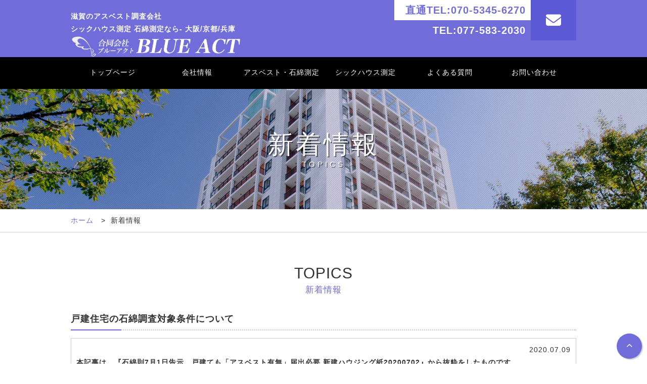

--- FILE ---
content_type: text/html; charset=UTF-8
request_url: https://www.blue-act.com/entry2.php?eid=66879
body_size: 4605
content:
<!DOCTYPE html>
<html lang="ja">
 <head>
  <script async src="https://s.yimg.jp/images/listing/tool/cv/ytag.js"></script>
  <script>
   window.yjDataLayer = window.yjDataLayer || [];
   function ytag() {
    yjDataLayer.push(arguments);
   }
   ytag({"type": "ycl_cookie"});
  </script>
  <meta charset="UTF-8">
  <title>戸建住宅の石綿調査対象条件について ｜アスベスト測定・シックハウス測定なら滋賀県のBLUE ACT ブルーアクト</title>
  <meta name="Description" content="合同会社BLUE ACT(ブルーアクト)は滋賀県守山市にあるアスベスト測定・シックハウス測定専門事業所です。建築物石綿含有建材調査者・認定石綿調査診断士・シックハウス診断士が在籍し、アスベスト・石綿測定・シックハウス症候群の診断の建物診断を承っております。滋賀県・京都府・大阪府・兵庫県・福井県に対応。">
  <meta name="viewport" content="width=device-width, initial-scale=1, minimum-scale=1">
  <meta name="format-detection" content="telephone=no">
  <meta http-equiv="X-UA-Compatible" content="IE=edge">
  <link rel="stylesheet" href="css/reset.css?1768952503">
  <link rel="stylesheet" href="css/common.css?1768952503">
  <link rel="stylesheet" href="css/basis.css?1768952503">
  <link rel="stylesheet" href="css/smartphone.css?1768952503">
  <link rel="stylesheet" href="css/rcs.css?1768952503">
  <link rel="stylesheet" href="https://fonts.googleapis.com/css?family=Lato:400,700">
  <link rel="stylesheet" href="https://fonts.googleapis.com/earlyaccess/notosansjp.css">
  <link rel="stylesheet" href="https://cdn.rs-sys.jp/lib/fontawesome-v6/css/all.min.css">
  <!-- Global site tag (gtag.js) - Google Analytics -->
  <script async src="https://www.googletagmanager.com/gtag/js?id=UA-133461904-1"></script>
  <script>
   window.dataLayer = window.dataLayer || [];
   function gtag() {
    dataLayer.push(arguments);
   }
   gtag('js', new Date());

   gtag('config', 'UA-133461904-1');
  </script>
  <!-- Global site tag (gtag.js) - Google Ads: 621076379 -->
  <script async src="https://www.googletagmanager.com/gtag/js?id=AW-621076379"></script>
  <script>
   window.dataLayer = window.dataLayer || [];
   function gtag() {
    dataLayer.push(arguments);
   }
   gtag('js', new Date());

   gtag('config', 'AW-621076379');
  </script>
 </head>
 <body id="top">
  <header>
 <div id="header">
  <div class="inner clearfix">
   <!-- <h1 id="logo"><a href="./"><img src="img/logo.png?1768952503" alt="アスベスト測定・シックハウス測定なら滋賀県のBLUE ACTブルーアクト"></a></h1> -->
   <h1 id="logo"><span>滋賀のアスベスト調査会社<br> シックハウス測定 石綿測定なら- 大阪/京都/兵庫</span><a href="./"><img src="img/logo.png?1768952503" alt="アスベスト調査なら滋賀の合同会社BLUE ACT"></a></h1>
<style type="text/css">
h1#logo span { color: #fff; }
@media screen and (max-width: 768px){
h1#logo span { font-size: 10px; }
}
</style>
   <div id="tel">
    
    <div id="telwrap">
     
     <p id="tel1"><a href="tel:070-5345-6270">直通TEL:070-5345-6270</a></p>
     <p id="tel2"><a href="tel:077-583-2030">TEL:077-583-2030</a></p>
    </div>
    
     <div id="head_mail"><a href="contact.php">&#xf0e0;</a></div>
    
   </div>
  </div>
 

 </div>
   <nav>
    <div id="navi">
     <ul class="clearfix">
      
      <li><a href="./">トップページ</a></li>
      <li><a href="about.php">会社情報</a></li>
      <li><a href="asbestos.php">アスベスト・石綿測定</a></li>
      <li><a href="sickhouse.php">シックハウス測定</a></li>
      <li><a href="faq.php">よくある質問</a></li>
      <li><a href="contact.php">お問い合わせ</a></li>
     </ul>
    
    </div>
   </nav>
</header>
<div class="sp_menu">
 <div class="menu-btn" id="js__btn">
  <span data-txt-open="M" data-txt-close="C"></span>
  <span data-txt-open="E" data-txt-close="L"></span>
  <span data-txt-open="N" data-txt-close="O"></span>
  <span data-txt-open="U" data-txt-close="S"></span>
  <span data-txt-close="E"></span>
 </div>
 <nav class="menu" id="js__nav">
  <ul>
   <li><a href="./">トップページ</a></li>
      <li><a href="about.php">会社情報</a></li>
      <li><a href="asbestos.php">アスベスト・石綿測定</a></li>
      <li><a href="sickhouse.php">シックハウス測定</a></li>
      <li><a href="faq.php">よくある質問</a></li>
      <li><a href="contact.php">お問い合わせ</a></li>
  </ul>
 </nav>
</div>  <section>
   <div class="page_title_box  page_title_box01">
    <h2 class="page_title">新着情報<span>TOPICS</span></h2>
   </div>
   <div class="breadcrumb_box">
    <ol class="breadcrumb">
     <li><a href="./">ホーム</a></li>
     <li>新着情報</li>
    </ol>
   </div>
  </section>

  <section>
   <div class="single">
    <h2 class="mtitle"><span>TOPICS</span>新着情報</h2>
    <h3 class="mtitle_middle">
     戸建住宅の石綿調査対象条件について     </h3>
    <div class="mbox2">
     <div class="tright">2020.07.09</div>

     <div style="overflow: hidden;"><strong>本記事は、『石綿則7月1日告示　戸建ても「アスベスト有無」届出必要 新建ハウジング紙20200702』から抜粋をしたものです。</strong><br /><br /><br /><span>　6月5日の改正大気汚染防止法交付に続いて7月1日、労働安全衛生法に基づく改正石綿（いしわた）障害予防規則が交付された。<br />解体工事前の届出や資格者による調査、作業状況の保存義務などが新たに盛り込まれ、怠った事業者には罰則がある。</span><br /><br /><span>解体や改修工事でのアスベスト対策を規定している石綿障害予防規則では、従来からアスベストを含む建材全般に渡って、使用した<br />建物の事前調査や作業計画の提示、さらに負圧隔離など、解体工事に関わる人の安全を守る規定を盛り込んできた。</span><br /><span>今回の改正石綿障害予防規則では一層踏み込み、<strong><span style="color: #ff0000;">「アスベストが含まれない建築を含む、一定規模以上の解体や改修工事全般について」</span></strong><br /><span style="color: #ff0000;"><strong>事前調査結果の届出（電子届出システム）が創設</strong></span>された。<br />「一定規模」とは、<span style="color: #ff0000;"><strong>解体面積80m2以上の建築ないし請負金額100万円以上の改修工事</strong></span>で、厚労省では該当する<span style="color: #0000ff;"><strong>解体工事を年約20万件、</strong></span><br /><span style="color: #0000ff;"><strong>改修工事210万件と想定</strong></span>している。<br /></span><br /><span>事前調査結果の届出で事業者が求められるのは「アスベストの有無」の1点だ。<br />例えば、製造期間が1961年から2004年の通称「コロニアル」や「カラーベスト」などアスベストの混入が明らかなものは簡単に判断<br />できるが、「仕上げ塗材」など設計図書や建材試験センターのデータべースでも調べることが困難な建材は検査を外注して有無を判別<br />するか、みなし規定で「有」とみなされる。</span><br /><span>アスベスト建材が含まれると判明した建築物に関しては、資格者による調査と調査結果の3年間の保存、現場への備え付け、作業状況等<br />の写真による記録と3年間の保存、などの義務が追加される。</span><br /><br /><br /><span>「戸建て」の石綿調査者を新設</span><br /><span>特に調査者による事前調査の義務付けでは、資格者としてこれまであった特定と一般の石綿含有建材調査者のほか、「戸建て」の石綿含<br />有調査者が新たに新設される。厚労省では「建設業の事業所数に匹敵する約40万人程度の調査者育成」を見込んでいる。</span><br /><br /><br /><span>課題は契約後の金額増額と工期延長</span><br /><span>日本アスベスト調査診断協会の本山幸嘉理事長は「これまでの不十分な事前調査や不適切な除去によるアスベストの飛散が改善されること<br />を期待している。<br />しかし、工事契約を締結してから調査でアスベストが見つかった場合は処分費分の増額、工期の延長などがトラブルの原因となる。<br />契約前に施主に対する十分な説明が必要になる」と指摘している。</span></div>    </div>


    <div class="pages"><div class="page_next"><a href="?eid=74084">&lt;&nbsp;「大気汚染防止法」の一部改正の認知度は7割止まり</a></div><div class="page_prev"><a href="?eid=65083">シックハウス被害が深刻になる季節、コロナ禍の今年はとくに注意が必要  　＜※転載記事です＞&nbsp;&gt;</a></div></div>
   </div>
  </section>


  <section>
 <div class="bg_contact">
  <div class="inner">
   <div class="single animation slideup">
    <h2 class="mtitle"><span>CONTACT</span>お問い合わせ</h2>
    <p class="b-m30 tcenter">お見積り・電話相談は無料で承っております。<br>
     まずはお気軽にご連絡ください。</p>
    <ul class="contact_bnr b-m30">
     <li><a href="tel:07053456270" class="bnr_tel">直通:070-5345-6270
</a></li>
     <li><a href="tel:0775832030" class="bnr_tel">077-583-2030</a></li>
     <li><a href="contact.php" class="bnr_mail">お問い合わせフォーム</a></li>
    </ul>
    <p class="tcenter">受付時間 / 月～土9:00～17:00　定休日 / 日曜・祝日</p>
   </div>
  </div>
 </div>
</section>
  <div id="page-top" ><a href="#top" class="smoothscroll">&#xf077;</a> </div>
<nav>
 <div class="foot_navi">
  <ul class="clearfix">
    <li><a href="./">トップページ</a></li>
      <li><a href="about.php">会社情報</a></li>
      <li><a href="asbestos.php">アスベスト・石綿測定</a></li>
      <li><a href="sickhouse.php">シックハウス測定</a></li>
      <li><a href="faq.php">よくある質問</a></li>
      <li><a href="contact.php">お問い合わせ</a></li>
  </ul>
 </div>
</nav>
<footer>
 <div id="footer">
<!-- 20190201 ADD -->
<div class="cookie_txt"><a href="cookie.html">クッキー（cookie）に関するポリシー</a></div>
<style type="text/css">
div.cookie_txt {width: 1000px; margin: 0 auto; font-size: 12px; margin-top: 5px;}
div.cookie_txt a { color: #fff;}
@media screen and (max-width: 768px) {
div.cookie_txt {width: 100%;}
}
</style>
<!-- //20190201 ADD -->
 <div class="inner">
   <div class="clearfix">
    <div class="lsingle">
      <p class="address"><!--〒524-0021 滋賀県守山市吉身町134番地1-404号-->〒524-0032 滋賀県守山市岡町60番2 <br>TEL 077-583-2030 / FAX 077-502-2546</p>
      <p class="copyright"><small><a href="https://www.blue-act.com/" style="color: #fff;">滋賀でアスベスト調査・シックハウス測定なら</a><br>Copyright &copy; 合同会社BLUE ACT. All Rights Reserved.</small></p>
     <!-- <p class="copyright"><small>Copyright &copy; 合同会社BLUE ACT. All Rights Reserved.</small></p> -->
    </div>
    <div class="rsingle">
     <p class="flogo"><a href="./"><img src="img/logo.png?1768952504" alt="アスベスト測定・シックハウス測定なら滋賀県のBLUE ACTブルーアクト"></a></p>
    </div>
   </div>
  </div>
 </div>
<!-- Yahoo Code for your Target List -->
<script type="text/javascript" language="javascript">
/* <![CDATA[ */
var yahoo_retargeting_id = 'DX4I8OCZNZ';
var yahoo_retargeting_label = '';
var yahoo_retargeting_page_type = '';
var yahoo_retargeting_items = [{item_id: '', category_id: '', price: '', quantity: ''}];
/* ]]> */
</script>
<script type="text/javascript" language="javascript" src="https://b92.yahoo.co.jp/js/s_retargeting.js"></script>
</footer>
  <script src="https://ajax.googleapis.com/ajax/libs/jquery/1/jquery.min.js"></script>
  <script src="js/basis.js?1768952504"></script>
 </body>
</html>

--- FILE ---
content_type: text/css
request_url: https://www.blue-act.com/css/common.css?1768952503
body_size: 1687
content:
.none{display:none}.block{display:block}.clear{clear:both}.clearfix{_display:inline-block}.clearfix:after{content:".";display:block;height:0px;clear:both;visibility:hidden}.fleft0{float:left;display:inline;text-align:center}.fleft1{float:left;display:inline;margin-right:10px;margin-bottom:10px;text-align:center}.fleft2{float:left;display:inline;margin-right:20px;margin-bottom:20px;text-align:center}.fright0{float:right;display:inline;text-align:center}.fright1{float:right;display:inline;margin-left:10px;margin-bottom:10px;text-align:center}.fright2{float:right;display:inline;margin-left:20px;text-align:center}.m5{margin:5px}.m10{margin:10px}.m15{margin:15px}.m20{margin:20px}.m30{margin:30px}.m40{margin:40px}.m50{margin:50px}.m75{margin:75px}.m100{margin:100px}.t-m5{margin-top:5px}.t-m10{margin-top:10px}.t-m15{margin-top:15px}.t-m20{margin-top:20px}.t-m30{margin-top:30px}.t-m40{margin-top:40px}.t-m50{margin-top:50px}.t-m75{margin-top:75px}.t-m100{margin-top:100px}.b-m5{margin-bottom:5px}.b-m10{margin-bottom:10px}.b-m15{margin-bottom:15px}.b-m20{margin-bottom:20px}.b-m30{margin-bottom:30px}.b-m40{margin-bottom:40px}.b-m50{margin-bottom:50px}.b-m75{margin-bottom:75px}.b-m100{margin-bottom:100px}.l-m5{margin-left:5px}.l-m10{margin-left:10px}.l-m15{margin-left:15px}.l-m20{margin-left:20px}.l-m30{margin-left:30px}.l-m40{margin-left:40px}.l-m50{margin-left:50px}.l-m70{margin-left:70px}.l-m75{margin-left:75px}.l-m100{margin-left:100px}.r-m5{margin-right:5px}.r-m10{margin-right:10px}.r-m15{margin-right:15px}.r-m20{margin-right:20px}.r-m30{margin-right:30px}.r-m40{margin-right:40px}.r-m50{margin-right:50px}.r-m75{margin-right:75px}.r-m100{margin-right:100px}.h-m5{margin-top:5px;margin-bottom:5px}.h-m10{margin-top:10px;margin-bottom:10px}.h-m15{margin-top:15px;margin-bottom:15px}.h-m20{margin-top:20px;margin-bottom:20px}.h-m30{margin-top:30px;margin-bottom:30px}.h-m40{margin-top:40px;margin-bottom:40px}.h-m50{margin-top:50px;margin-bottom:50px}.w-m5{margin-left:5px;margin-right:5px}.w-m10{margin-left:10px;margin-right:10px}.w-m15{margin-left:15px;margin-right:15px}.w-m20{margin-left:20px;margin-right:20px}.w-m30{margin-left:30px;margin-right:30px}.w-m40{margin-left:40px;margin-right:40px}.w-m50{margin-left:50px;margin-right:50px}.p5{padding:5px}.p10{padding:10px}.p15{padding:15px}.p20{padding:20px}.p30{padding:30px}.p40{padding:40px}.p50{padding:50px}.p75{padding:75px}.p100{padding:100px}.t-p5{padding-top:5px}.t-p10{padding-top:10px}.t-p15{padding-top:15px}.t-p20{padding-top:20px}.t-p30{padding-top:30px}.t-p40{padding-top:40px}.t-p50{padding-top:50px}.t-p75{padding-top:75px}.t-p100{padding-top:100px}.b-p5{padding-bottom:5px}.b-p10{padding-bottom:10px}.b-p15{padding-bottom:15px}.b-p20{padding-bottom:20px}.b-p30{padding-bottom:30px}.b-p40{padding-bottom:40px}.b-p50{padding-bottom:50px}.b-p75{padding-bottom:75px}.b-p100{padding-bottom:100px}.l-p5{padding-left:5px}.l-p10{padding-left:10px}.l-p15{padding-left:15px}.l-p20{padding-left:20px}.l-p30{padding-left:30px}.l-p40{padding-left:40px}.l-p50{padding-left:50px}.l-p60{padding-left:60px}.l-p65{padding-left:65px}.l-p70{padding-left:70px}.l-p75{padding-left:75px}.l-p100{padding-left:100px}.r-p5{padding-right:5px}.r-p10{padding-right:10px}.r-p15{padding-right:15px}.r-p20{padding-right:20px}.r-p30{padding-right:30px}.r-p40{padding-right:40px}.r-p50{padding-right:50px}.r-p75{padding-right:75px}.r-p100{padding-right:100px}.h-p5{padding-top:5px;padding-bottom:5px}.h-p10{padding-top:10px;padding-bottom:10px}.h-p15{padding-top:15px;padding-bottom:15px}.h-p20{padding-top:20px;padding-bottom:20px}.h-p30{padding-top:30px;padding-bottom:30px}.h-p40{padding-top:40px;padding-bottom:40px}.h-p50{padding-top:50px;padding-bottom:50px}.h-p75{padding-top:75px;padding-bottom:75px}.h-p100{padding-top:100px;padding-bottom:100px}.w-p5{padding-left:5px;padding-right:5px}.w-p10{padding-left:10px;padding-right:10px}.w-p15{padding-left:15px;padding-right:15px}.w-p20{padding-left:20px;padding-right:20px}.w-p30{padding-left:30px;padding-right:30px}.w-p40{padding-left:40px;padding-right:40px}.w-p50{padding-left:50px;padding-right:50px}.w-p75{padding-left:75px;padding-right:75px}.w-p100{padding-left:100px;padding-right:100px}.tcenter{text-align:center}.tright{text-align:right}.tleft{text-align:left}.ttext{text-indent:1em;text-align:justify}.tkome{padding-left:1em;text-indent:-1em}.tinline{display:inline-block}.toverflow{overflow:hidden;zoom:1}.scroll{height:250px;overflow-y:scroll}.orange{color:#FF6600}.red{color:#FF0000}.blue{color:#0068b7}.green{color:#448f42}.green2{color:#80c269}.skyblue{color:#029fe6}.magenta{color:#663366}.white{color:#FFF}.pink{color:#ff8ec0}.darkpink{color:#9E005D}.black{color:#000000}.yellow{color:#fff45c}.f-s8{font-size:8px}.f-s10{font-size:10px}.f-s11{font-size:11px}.f-s12{font-size:12px}.f-s13{font-size:13px}.f-s14{font-size:14px}.f-s15{font-size:15px}.f-s16{font-size:16px}.f-s18{font-size:18px}.f-s20{font-size:20px}.f-s22{font-size:22px}.f-s24{font-size:24px}.marker-c{background:-webkit-gradient(linear, left top, left bottom, color-stop(70%, transparent), color-stop(0%, #a8d8fa));background:linear-gradient(transparent 70%, #a8d8fa 0%);z-index:0}.marker-m{background:-webkit-gradient(linear, left top, left bottom, color-stop(70%, transparent), color-stop(0%, #ff7c81));background:linear-gradient(transparent 70%, #ff7c81 0%);z-index:0}.marker-y{background:-webkit-gradient(linear, left top, left bottom, color-stop(70%, transparent), color-stop(0%, #fef36c));background:linear-gradient(transparent 70%, #fef36c 0%);z-index:0}.marker-k{background:-webkit-gradient(linear, left top, left bottom, color-stop(70%, transparent), color-stop(0%, #ccc));background:linear-gradient(transparent 70%, #ccc 0%);z-index:0}.marker-p{background:-webkit-gradient(linear, left top, left bottom, color-stop(70%, transparent), color-stop(0%, #ffd0e1));background:linear-gradient(transparent 70%, #ffd0e1 0%);z-index:0}.bg-orange{background-color:#ffefd6}.bg-red{background-color:#FF0000}.bg-blue{background-color:#0068b7}.bg-green{background-color:#dcffcb}.bg-skyblue{background-color:#029fe6}.bg-magenta{background-color:#663366}.bg-yellow{background-color:#fffdde}.bg-white{background-color:#FFF}.bg-pink{background-color:#ff8ec0}.bg-darkpink{background-color:#9E005D}.bg-black{background-color:#000000}.bg-111{background-color:#111}.bg-222{background-color:#222}.bg-333{background-color:#333}.bg-aaa{background-color:#aaa}.bg-bbb{background-color:#bbb}.bg-ccc{background-color:#ccc}.bg-ddd{background-color:#ddd}.bg-eee{background-color:#eee}.link li{margin-bottom:10px}.link li img{width:100%;height:auto}.flink0,.flink1,.flink2{width:100%;margin:10px 0}.flink0 ul{margin-right:-11px}.flink1 ul{margin-right:-11px;margin-bottom:-10px}.flink2 ul{margin-right:-21px;margin-bottom:-20px}.flink0 li{float:left}.flink1 li{float:left;margin-right:10px;margin-bottom:10px}.flink2 li{float:left;margin-right:20px;margin-bottom:20px}.img-r{border-radius:10px}.img-maru{border-radius:1000px}.img-b{border:3px solid #ccc}.img-sd{border:3px solid #fff;-webkit-box-shadow:rgba(0,0,0,0.3) 1px 1px 3px 2px;box-shadow:rgba(0,0,0,0.3) 1px 1px 3px 2px}.blinking{-webkit-animation:blink 1.5s ease-in-out infinite alternate;animation:blink 1.5s ease-in-out infinite alternate}@-webkit-keyframes blink{0%{opacity:0}100%{opacity:1}}@keyframes blink{0%{opacity:0}100%{opacity:1}}hr{clear:both;border:0;height:0;border-top:1px solid rgba(0,0,0,0.1);border-bottom:1px solid rgba(255,255,255,0.3)}.hr-gd{border:0;height:1px;background-image:-o-linear-gradient(left, rgba(0,0,0,0), rgba(0,0,0,0.75), rgba(0,0,0,0))}.hr-shadow{height:12px;border:0;-webkit-box-shadow:inset 0 12px 12px -12px rgba(0,0,0,0.5);box-shadow:inset 0 12px 12px -12px rgba(0,0,0,0.5)}.fontAwesome{font-family:'FontAwesome'}.a000:before{font-family:'FontAwesome';content:"\f0a9"}.scrollbar{height:200px;overflow-y:scroll;overflow-x:hidden}.scrollbar::-webkit-scrollbar{overflow:hidden;width:1px;background:#fafafa}.scrollbar::-webkit-scrollbar:horizontal{height:1px}.scrollbar::-webkit-scrollbar-button{display:none}.scrollbar::-webkit-scrollbar-piece{background:#eee}.scrollbar::-webkit-scrollbar-piece:start{background:#eee}.scrollbar::-webkit-scrollbar-thumb,.scrollbar::-webkit-scrollbar-corner{background:#333}
/*# sourceMappingURL=common.css.map */

--- FILE ---
content_type: text/css
request_url: https://www.blue-act.com/css/basis.css?1768952503
body_size: 4937
content:
body {
    color: #333;
    font-family: -apple-system, BlinkMacSystemFont, "Helvetica Neue", "ヒラギノ角ゴ Pro", Hiragino Kaku Gothic Pro, Arial, "メイリオ", Meiryo, sans-serif;
    font-size: 1.4rem;
    line-height: 1.8;
    letter-spacing: .1rem;
    -webkit-font-smoothing: antialiased
}

a {
    color: #706dda;
    text-decoration: none;
    -webkit-transition: all 0.3s ease;
    transition: all 0.3s ease
}

img {
    max-width: 100%;
    height: auto
}

.color1 {
    color: #4844d0
}

.bold {
    font-weight: bold
}

@-webkit-keyframes hd-scrolled {
    0% {
        opacity: 0;
        -webkit-transform: translate(0, -100%);
        transform: translate(0, -100%)
    }

    100% {
        opacity: 1;
        -webkit-transform: translate(0, 0);
        transform: translate(0, 0)
    }
}

@keyframes hd-scrolled {
    0% {
        opacity: 0;
        -webkit-transform: translate(0, -100%);
        transform: translate(0, -100%)
    }

    100% {
        opacity: 1;
        -webkit-transform: translate(0, 0);
        transform: translate(0, 0)
    }
}

#header {
    width: 100%;
    z-index: 2;
    background-color: #706dda
}

#header .inner {
    width: 1000px;
    margin: 0 auto
}

#header .inner #logo {
    float: left;
    width: 340px;
    margin-top: 20px
}

#header .inner #tel {
    float: right;
    position: relative;
    display: -webkit-box;
    display: -ms-flexbox;
    display: flex;
    -ms-flex-wrap: wrap;
    flex-wrap: wrap
}

#header .inner #tel #telwrap {
    width: 270px;
    height: 80px
}

#header .inner #tel #telwrap #tel1 a,
#header .inner #tel #telwrap #tel2 a {
    display: block;
    background: #fff;
    height: 40px;
    text-align: right;
    font-weight: bold;
    line-height: 40px;
    padding: 0 10px;
    -webkit-box-sizing: border-box;
    box-sizing: border-box;
    font-size: 20px
}

#header .inner #tel #telwrap #tel2 a {
    background: #706dda;
    color: #fff
}

#header .inner #tel #head_mail {
    float: right
}

#header .inner #tel #head_mail a {
    display: block;
    background: #5c59d5;
    color: #FFFFFF;
    font-family: 'FontAwesome';
    font-size: 3rem;
    width: 90px;
    height: 80px;
    line-height: 80px;
    text-align: center
}

#header .inner #tel #head_mail a:hover {
    opacity: .5
}

#navi {
    width: 100%;
    margin: 0 auto;
    background: #000;
    padding: 18px 0 10px
}

#navi ul {
    width: 1000px;
    margin: 0 auto;
    text-align: center;
    display: -webkit-box;
    display: -ms-flexbox;
    display: flex;
    -ms-flex-wrap: wrap;
    flex-wrap: wrap
}

#navi ul li a {
    width: 166.66667px;
    font-size: 14px;
    display: block;
    position: relative;
    color: #FFFFFF;
    padding-bottom: 10px;
    font-weight: normal;
    text-align: center;
    text-shadow: rgba(0, 0, 0, 0.5) 1px 1px 3px
}

#navi ul li a:before {
    position: absolute;
    bottom: 0;
    left: 0;
    width: 0;
    height: 1px;
    background: #FFFFFF;
    content: '';
    -webkit-transition: all 0.3s ease-in-out 0s;
    transition: all 0.3s ease-in-out 0s
}

#navi ul li a:hover:before {
    width: 100%
}

#navi.scrolled {
    position: fixed;
    top: 0;
    -webkit-animation: hd-scrolled 0.65s cubic-bezier(0.2, 1, 0.2, 1);
    animation: hd-scrolled 0.65s cubic-bezier(0.2, 1, 0.2, 1);
    -webkit-box-shadow: 0 1px 2px rgba(0, 0, 0, 0.1);
    box-shadow: 0 1px 2px rgba(0, 0, 0, 0.1);
    z-index: 300;
    background: rgba(0, 0, 0, 0.7)
}

#page-top {
    position: fixed;
    bottom: 10px;
    right: 10px;
    z-index: 9999
}

#page-top a {
    display: block;
    background: #706dda;
    -webkit-box-shadow: rgba(0, 0, 0, 0.2) 2px 2px 2px;
    box-shadow: rgba(0, 0, 0, 0.2) 2px 2px 2px;
    color: #FFFFFF;
    width: 50px;
    height: 50px;
    line-height: 50px;
    border-radius: 50%;
    font-family: 'FontAwesome';
    font-size: 1.2rem;
    text-align: center
}

#page-top a:hover {
    opacity: 0.6
}

.foot_navi {
    padding: 20px 0
}

.foot_navi ul {
    margin: 0 auto;
    width: 1000px
}

.foot_navi ul li {
    float: left;
    width: 166.66667px
}

.foot_navi ul li a {
    color: #323232;
    font-weight: bold;
    position: relative;
    padding-left: 20px;
    font-size: 12px
}

.foot_navi ul li a:before {
    content: "";
    background-color: #706dda;
    width: 10px;
    height: 4px;
    position: absolute;
    top: .45em;
    left: 0
}

.foot_navi ul li a:hover {
    color: #706dda
}

#footer {
    background: #706dda;
    border-top: 5px solid #111;
    color: #fff
}

#footer .inner {
    width: 1000px;
    margin: 0 auto;
    padding: 30px 0
}

#footer .inner .flogo {
    width: 350px;
    float: right;
    margin-top: 15px
}

#footer .inner .address {
    font-size: 1.2rem;
    margin-bottom: 10px
}

#footer .inner .copyright {
    font-size: 1.2rem
}

#slideshow {
    width: 100%;
    height: 70vh;
    overflow: hidden
}

.bg_contact {
    background: url(../img/bg_contact.jpg) no-repeat center;
    background-size: cover;
    color: #FFFFFF
}

.bg_contact .inner {
    background: rgba(27, 25, 98, 0.3);
    padding: 10px 0
}

.bg_contact .inner .mtitle,
.bg_contact .inner .mtitle2 {
    color: #fff
}

.bg_contact .inner .mtitle span,
.bg_contact .inner .mtitle2 span {
    color: #FFFFFF
}

.txt-box {
    max-height: 200px;
    padding: 10px;
    overflow-y: scroll;
    background: #fff;
    color: #333
}

.txt-box h3 {
    font-size: 20px;
    color: #4844d0
}

.txt-box p {
    margin-top: 10px
}

.txt-box p span {
    font-size: 17px;
    color: #4844d0
}

.txt-box p b {
    font-size: 17px
}

.contact_bnr {
    text-align: center
}

.contact_bnr li {
    display: inline-block;
    margin: 0 15px
}

.bnr_tel,
.bnr_mail {
    display: block;
    padding: 6px 30px;
    color: #FFFFFF;
    font-size: 2rem;
    font-weight: bold
}

.bnr_tel {
    border: 1px solid #FFFFFF
}

.bnr_tel:before {
    font-family: 'FontAwesome';
    content: "\f095";
    margin-right: 10px
}

.bnr_mail {
    border: 1px solid #706dda;
    background: #706dda
}

.bnr_mail:hover {
    background: #9896e4
}

.bnr_mail:before {
    font-family: 'FontAwesome';
    content: "\f0e0";
    margin-right: 10px
}

.single {
    width: 1000px;
    margin: 0 auto;
    padding: 60px 0
}

.lsingle,
.rsingle {
    width: 48.44%
}

.lsingle {
    float: left
}

.rsingle {
    float: right
}

@-webkit-keyframes view-zoomin {
    0% {
        opacity: 0;
        -webkit-transform: scale(0.95);
        transform: scale(0.95)
    }

    100% {
        opacity: 1;
        -webkit-transform: scale(1);
        transform: scale(1)
    }
}

@keyframes view-zoomin {
    0% {
        opacity: 0;
        -webkit-transform: scale(0.95);
        transform: scale(0.95)
    }

    100% {
        opacity: 1;
        -webkit-transform: scale(1);
        transform: scale(1)
    }
}

@-webkit-keyframes view-slideup {
    0% {
        opacity: 0;
        -webkit-transform: translate(0, 35px);
        transform: translate(0, 35px)
    }

    100% {
        opacity: 1;
        -webkit-transform: translate(0, 0);
        transform: translate(0, 0)
    }
}

@keyframes view-slideup {
    0% {
        opacity: 0;
        -webkit-transform: translate(0, 35px);
        transform: translate(0, 35px)
    }

    100% {
        opacity: 1;
        -webkit-transform: translate(0, 0);
        transform: translate(0, 0)
    }
}

.animation {
    opacity: 0
}

.slideup.on {
    opacity: 1;
    -webkit-animation: view-slideup 0.65s cubic-bezier(0.2, 1, 0.2, 1);
    animation: view-slideup 0.65s cubic-bezier(0.2, 1, 0.2, 1)
}

.zoomin.on {
    opacity: 1;
    -webkit-animation: view-zoomin 0.65s cubic-bezier(0.2, 1, 0.2, 1);
    animation: view-zoomin 0.65s cubic-bezier(0.2, 1, 0.2, 1)
}

.mtitle,
.mtitle2 {
    font-size: 1.7rem;
    color: #706dda;
    line-height: 1.4;
    font-weight: normal;
    margin-bottom: 30px;
    text-align: center
}

.mtitle span,
.mtitle2 span {
    display: block;
    font-family: 'Montserrat', sans-serif;
    font-size: 3rem;
    color: #323232
}

.mtitle2 {
    text-align: left
}

.mtitle3 {
    font-weight: bold;
    font-size: 2.8rem
}

.mtext1 {
    font-size: 1.8rem;
    color: #ffee5f;
    font-weight: normal
}

.mtitle5 {
    background: #706dda;
    color: #fff;
    font-weight: bold;
    margin-bottom: 10px;
    padding: 4px;
    font-size: 2rem
}

.mtitle_middle {
    font-size: 1.8rem;
    border-bottom: 2px dotted #c0beef;
    background: #fff;
    position: relative;
    margin-bottom: 15px;
    padding-bottom: 5px
}

.mtitle_middle:after {
    position: absolute;
    content: "";
    display: block;
    border-bottom: 2px solid #706dda;
    bottom: -2px;
    width: 100px;
    color: #aaa
}

.mtitle_middle span {
    font-size: .8rem
}

.mtitle_small {
    font-size: 1.6rem;
    position: relative;
    padding-left: 20px
}

.mtitle_small:before {
    content: "";
    background-color: #706dda;
    width: 10px;
    height: 4px;
    position: absolute;
    top: .7em;
    left: 0
}

.btn01 {
    display: block;
    -webkit-box-sizing: border-box;
    box-sizing: border-box;
    margin: 30px auto 0;
    width: 300px
}

.btn01 a {
    display: block;
    padding: 16px 0;
    background: #706dda;
    color: #FFFFFF;
    font-weight: 500;
    text-align: center;
    letter-spacing: .14em;
    border: 1px solid #706dda;
    border-radius: 4px;
    text-indent: .5em
}

.btn01 a:after {
    content: "→";
    margin-left: .5em
}

.btn01 a:hover {
    background: #FFFFFF;
    color: #706dda
}

.news-bl {
    overflow: hidden;
    margin: 15px auto
}

.news-bl dt {
    float: left;
    width: 7em;
    padding: 3px 5px;
    line-height: 1.3;
    background: #706dda;
    color: #FFFFFF;
    text-align: center
}

.news-bl dd {
    padding: 0 0 10px 9em;
    line-height: 1.6;
    border-bottom: 1px dotted #aaa;
    margin: 0 0 10px
}

.news-bl dd:last-child {
    margin: 0;
    border-bottom: none
}

.bg-01 {
    background: url(../img/bg-01.jpg)
}

.mbox {
    width: 100%;
    -webkit-box-sizing: border-box;
    box-sizing: border-box;
    -webkit-box-shadow: 0 0 8px rgba(0, 0, 0, 0.2);
    box-shadow: 0 0 8px rgba(0, 0, 0, 0.2);
    margin: 0 auto
}

.mbox .mbox-text {
    padding: 20px;
    display: block;
    background: rgba(0, 0, 0, 0.5);
    color: #fff
}

.concept-wrap {
    position: relative;
    padding: 50px 0;
    margin-bottom: 60px
}

.concept-wrap .bg-back {
    position: absolute;
    top: 0;
    left: 0;
    background-color: #f0f0f0;
    width: 50%;
    height: 100%
}

.concept-wrap .concept-inner {
    position: relative;
    display: table;
    margin: 0 auto;
    width: 100%;
    max-width: 1000px
}

.concept-wrap .figure {
    position: absolute;
    top: 0;
    right: 0;
    display: table-cell;
    background-repeat: no-repeat;
    background-position: left center;
    background-size: cover;
    width: 74%;
    height: 100%
}

.concept-wrap .fig01 {
    background-image: url("../img/fig01.jpg")
}

.concept-wrap .in-wrap {
    position: relative;
    float: left;
    width: 530px;
    padding: 50px 0
}

.concept-wrap .in-wrap .concept-box {
    background-color: rgba(255, 255, 255, 0.8);
    width: 470px;
    padding: 50px 30px
}

.concept-wrap .in-wrap .concept-box .conts-sub_ttl {
    color: #706dda;
    font-size: 2rem;
    font-weight: 500;
    margin-bottom: 15px
}

.snip_parent {
    padding: 50px 0
}

.snip_parent .snip {
    font-family: 'Raleway', Arial, sans-serif;
    color: #FFFFFF;
    position: relative;
    float: left;
    overflow: hidden;
    max-width: 50%;
    width: 100%;
    background: #FFFFFF
}

.snip_parent .snip * {
    -webkit-box-sizing: border-box;
    box-sizing: border-box;
    -webkit-transition: all 0.6s ease;
    transition: all 0.6s ease
}

.snip_parent .snip img {
    opacity: 0.8;
    width: 100%;
    vertical-align: top;
    -webkit-transition: opacity 0.35s;
    transition: opacity 0.35s
}

.snip_parent .snip figcaption {
    position: absolute;
    bottom: 0;
    left: 0;
    width: 100%;
    height: 100%
}

.snip_parent .snip figcaption>div.one {
    height: 40%;
    overflow: hidden;
    width: 100%;
    position: relative
}

.snip_parent .snip figcaption>div.two {
    height: 60%;
    overflow: hidden;
    width: 100%;
    position: relative
}

.snip_parent .snip figcaption>div.two h3,
.snip_parent .snip figcaption>div.two p {
    position: absolute;
    top: 0;
    text-transform: uppercase;
    width: 100%;
    text-align: center
}

.snip_parent .snip figcaption>div.two h3 {
    bottom: 0;
    font-size: 3rem;
    font-weight: normal
}

.snip_parent .snip figcaption>div.two h3 span {
    display: block;
    font-size: 2rem
}

.snip_parent .snip figcaption>div.two p {
    display: none;
    top: 100px
}

.snip_parent .snip:hover {
    background: #000000
}

.snip_parent .snip:hover figcaption>div.one {
    height: 25%;
    overflow: hidden;
    width: 100%;
    position: relative
}

.snip_parent .snip:hover figcaption>div.two {
    height: 75%;
    overflow: hidden;
    width: 100%;
    position: relative
}

.snip_parent .snip:hover figcaption>div.two p {
    display: block
}

.snip_parent .snip:hover img {
    opacity: 0.3;
    -webkit-filter: grayscale(100%);
    filter: grayscale(100%)
}

.snip_parent .snip a {
    left: 0;
    right: 0;
    top: 0;
    bottom: 0;
    position: absolute
}

.tbl {
    width: 100%
}

.tbl th,
.tbl td {
    vertical-align: middle;
    border: 1px solid #CCCCCC;
    padding: 10px
}

.tbl th {
    background: #F3F3F3
}

.tbl01 th {
    width: 30%
}

.table-mini {
    width: 100%
}

.table-mini th,
.table-mini td {
    vertical-align: middle;
    padding: 3px 5px;
    font-size: 13px
}

.table-mini th {
    width: 30%
}

.table-mini tr:nth-child(even) {
    background-color: rgba(112, 109, 218, 0.2)
}

.ggmap {
    position: relative;
    padding-bottom: 21.25%;
    height: 0;
    overflow: hidden
}

.ggmap iframe,
.ggmap object,
.ggmap embed {
    position: absolute;
    top: 0;
    left: 0;
    width: 100%;
    height: 100%
}

.gallery_ul li {
    float: left;
    width: 31.3%;
    margin: 0 3% 3% 0;
    text-align: center
}

.gallery_ul li:nth-child(3n) {
    margin: 0 0 3% 0
}

.gallery_ul li a {
    overflow: hidden;
    display: -webkit-box;
    display: -ms-flexbox;
    display: flex;
    -webkit-box-pack: center;
    -ms-flex-pack: center;
    justify-content: center;
    -webkit-box-align: center;
    -ms-flex-align: center;
    align-items: center;
    width: 100%;
    height: 200px
}

.gallery_ul li span {
    display: block;
    margin-top: 5px;
    font-size: 1.2rem
}

.characteristic .child {
    float: left;
    width: 48.44%;
    margin: 0 3% 3% 0;
    -webkit-box-sizing: border-box;
    box-sizing: border-box;
    border: 1px solid #CCCCCC
}

.characteristic .child:nth-child(2n) {
    margin: 0 0 3% 0
}

.characteristic .child dt {
    background: #706dda;
    color: #FFFFFF;
    font-size: 1.8rem;
    font-weight: bold;
    text-align: center;
    padding: 5px
}

.characteristic .child dd {
    padding: 10px
}

.list_common li,
.list_note li,
.list_note2 li {
    padding-bottom: 10px;
    padding-left: 1rem;
    margin-bottom: 10px;
    border-bottom: 1px dotted #CCCCCC
}

.list_common li:last-child,
.list_note li:last-child,
.list_note2 li:last-child {
    padding-bottom: 0;
    margin-bottom: 0;
    border-bottom: none
}

.list_note li,
.list_note2 li {
    padding: 3px;
    display: inline;
    padding-right: 10px;
    border-bottom: none
}

.list_note li:before,
.list_note2 li:before {
    content: "◆";
    margin-right: 5px;
    color: #4844d0
}

.list_note2 li {
    display: block
}

.list_note2 li.no-circle:before {
    display: none
}

.list_note2 li:before {
    font-family: "FontAwesome";
    content: "\f111";
    font-weight: bold;
    margin-right: 5px;
    color: #c00
}

.works_list {
    padding: 5px
}

.works_list li {
    padding: 3px 0;
    border-bottom: 1px dotted rgba(112, 109, 218, 0.5);
    text-indent: -1.3em;
    padding-left: 1.3em
}

.works_list li:before {
    font-family: "FontAwesome";
    content: "\f138";
    color: #706dda;
    margin-right: 5px
}

.cut {
    overflow: hidden;
    zoom: 1
}

.w300 {
    width: 300px
}

.spbr {
    display: none
}

.page_title_box {
    padding: 80px 0
}

.page_title_box .page_title {
    text-align: center;
    font-size: 5rem;
    line-height: 1.2;
    color: #FFFFFF;
    font-weight: normal;
    letter-spacing: .5rem;
    -webkit-text-shadow: 2px 2px 0 rgba(0, 0, 0, 0.5);
    -moz-text-shadow: 2px 2px 0 rgba(0, 0, 0, 0.5);
    -ms-text-shadow: 2px 2px 0 rgba(0, 0, 0, 0.5);
    text-shadow: 2px 2px 0 rgba(0, 0, 0, 0.5)
}

.page_title_box .page_title span {
    display: block;
    font-size: 1.5rem;
    font-family: 'Montserrat', sans-serif
}

.page_title_box01 {
    background: url(../img/bg_page_title_box01.jpg) no-repeat center;
    background-size: cover;
    background-position: 50% 10%
}

.page_title_box02 {
    background: url(../img/bg_page_title_box02.jpg) no-repeat center;
    background-size: cover
}

.page_title_box03 {
    background: url(../img/bg_page_title_box03.jpg) no-repeat center 64%;
    background-size: cover
}

.page_title_box04 {
    background: url(../img/bg_page_title_box04.jpg) no-repeat center;
    background-size: cover
}

.page_title_box05 {
    background: url(../img/bg_page_title_box05.jpg) no-repeat center;
    background-size: cover
}

.breadcrumb_box {
    padding: 10px 0;
    border-bottom: 1px solid #CCCCCC
}

.breadcrumb_box .breadcrumb {
    margin: 0 auto;
    width: 1000px;
    padding-left: 0
}

.breadcrumb_box .breadcrumb li {
    display: inline
}

.breadcrumb_box .breadcrumb li+li:before {
    margin: 0 10px;
    content: ">"
}

.form dl dt {
    float: left;
    width: 280px;
    padding-top: 20px
}

.form dl dt span {
    color: #fff;
    background: #FF4F4F;
    padding: 0 5px 0;
    margin-right: 5px;
    font-size: 11px;
    border-radius: 2px;
    position: relative;
    top: -2px
}

.form dl dd {
    padding-left: 280px;
    padding-bottom: 20px;
    padding-top: 23px;
    line-height: 1.5;
    border-bottom: 1px solid #eee
}

.form dl dd:last-child {
    border-bottom: none
}

.form .textarea,
.form textarea {
    border: 1px solid #ddd;
    padding: 5px;
    width: 80%;
    border-radius: 0;
    -webkit-appearance: none
}

.form .textarea {
    height: 20px
}

.form .textarea02 {
    width: 37.5%;
    margin-right: 3%
}

.form .textarea02:last-child {
    margin-right: 0
}

.form .textarea03 {
    width: 20%;
    margin-right: 1%
}

.form .form-contents {
    padding: 0;
}

.form input {
    vertical-align: baseline;
}

.form label {
    margin-right: 5px;
}

.form .form-pattern-1 dd:not(.pattern-exclusion) .textarea {
    border-radius: 0;
}

.form button,
.form .form-pattern-1 .submit-btn {
    cursor: pointer;
    position: relative;
    display: block;
    color: #FFFFFF;
    text-align: center;
    background: #706dda;
    border: 1px solid #706dda;
    border-radius: 4px;
    -webkit-box-sizing: border-box;
    box-sizing: border-box;
    padding: 15px 0;
    -webkit-transition: all 0.2s ease-in-out 0s;
    transition: all 0.2s ease-in-out 0s;
    font-family: -apple-system, BlinkMacSystemFont, "Helvetica Neue", "ヒラギノ角ゴ Pro", Hiragino Kaku Gothic Pro, "Yu Gothic", YuGothic, Arial, "メイリオ", Meiryo, sans-serif;
    font-size: 1.4rem;
    font-weight: bold;
    width: 300px;
    margin: 0 auto
}

.form button:hover,
.form .form-pattern-1 .submit-btn:hover {
    background: #FFFFFF;
    color: #706dda
}

.form .form-pattern-1 .submit-btn::before {
    transition: all .2s ease-in-out 0s;
}

.form .form-pattern-1 .submit-btn:hover::before {
    background: #706dda;
}

.form button:before {
    font-family: 'FontAwesome';
    content: "\f0e0";
    margin-right: 10px
}

.form .select-wrap {
    position: relative;
    overflow: hidden;
    display: inline-block;
    min-width: 192px;
    min-width: 12em;
    background-color: #ffffff;
    border: 1px solid #dddddd;
    color: #333
}

.form .select-wrap select {
    -webkit-appearance: none;
    -moz-appearance: none;
    appearance: none;
    position: relative;
    z-index: 2;
    display: block;
    width: 200%;
    width: -webkit-calc(100% + 5em);
    margin: 0;
    padding: 11px 35px 11px 11px;
    padding: .6875rem 2.1875rem .6875rem .6875rem;
    background: transparent;
    border: 0;
    outline: none;
    line-height: 1.5
}

.form .entypo-down-open-mini:before {
    font-family: "FontAwesome";
    content: "\f0ab";
    position: absolute;
    z-index: 1;
    top: 50%;
    right: 12px;
    right: .75rem;
    margin-top: -8px;
    margin-top: -.5rem;
    font-size: 16px;
    font-size: 1rem;
    line-height: 1;
    color: #706dda
}

.form label.radio_text {
    cursor: pointer;
    position: relative;
    margin-right: 20px;
    overflow: hidden;
    padding-left: 20px;
    display: inline-block
}

.form label.radio_text:before {
    position: absolute;
    width: 15px;
    height: 15px;
    border: 1px solid #ccc;
    border-radius: 50%;
    left: 0px;
    top: 2px;
    content: '';
    z-index: 3
}

.form label.radio_text:after {
    content: '';
    position: absolute;
    width: 11px;
    height: 11px;
    border-radius: 100%;
    left: 3px;
    top: 5px;
    background-color: #706dda;
    z-index: 1
}

.form label.radio_text input[type="radio"] {
    -moz-appearance: none;
    -webkit-appearance: none;
    position: absolute;
    z-index: 2;
    width: 20px;
    height: 20px;
    left: -23px;
    top: 0px;
    margin: 0px;
    -webkit-box-shadow: 20px -1px #FFFFFF;
    box-shadow: 20px -1px #FFFFFF
}

.form label.radio_text input[type="radio"]:checked {
    -webkit-box-shadow: none;
    box-shadow: none
}

.form label.radio_text input[type="radio"]:focus {
    opacity: 0.2;
    -webkit-box-shadow: 20px -1px #FFF;
    box-shadow: 20px -1px #FFF
}

.form label.checkbox_text {
    cursor: pointer;
    position: relative;
    padding-left: 25px;
    margin-right: 20px;
    overflow: hidden;
    display: inline-block;
    -webkit-box-sizing: border-box;
    box-sizing: border-box
}

.form label.checkbox_text:before {
    content: '';
    position: absolute;
    width: 18px;
    height: 18px;
    left: 0px;
    top: 0;
    border: 1px solid #ccc;
    z-index: 3
}

.form label.checkbox_text:after {
    content: '';
    position: absolute;
    top: 40%;
    left: 5px;
    display: block;
    margin-top: -9px;
    width: 8px;
    height: 12px;
    border-right: 3px solid #706dda;
    border-bottom: 3px solid #706dda;
    -webkit-transform: rotate(45deg);
    transform: rotate(45deg);
    z-index: 1
}

.form label.checkbox_text input[type="checkbox"] {
    -moz-appearance: none;
    -webkit-appearance: none;
    position: absolute;
    left: -40px;
    width: 20px;
    height: 20px;
    display: block;
    -webkit-box-shadow: 41px 0px #FFF;
    box-shadow: 41px 0px #FFF;
    z-index: 2;
    margin: 0px;
    padding: 0px
}

.form label.checkbox_text input[type="checkbox"]:checked {
    -webkit-box-shadow: none;
    box-shadow: none
}

.form label.checkbox_text input[type="checkbox"]:checked:focus {
    -webkit-box-shadow: 40px 0px #666;
    box-shadow: 40px 0px #666;
    opacity: 0.1
}

.form label.checkbox_text input[type="checkbox"]:focus {
    -webkit-box-shadow: 41px 0px #EEE;
    box-shadow: 41px 0px #EEE
}

.flex-box {
    display: -webkit-box;
    display: -ms-flexbox;
    display: flex;
    -ms-flex-wrap: wrap;
    flex-wrap: wrap
}

.ceo-img {
    width: 240px
}

.ceo-img img {
    max-width: 100%
}

.ceo-text {
    -webkit-box-flex: 1;
    -ms-flex-positive: 1;
    flex-grow: 1;
    padding-left: 50px
}

.mtitle4 {
    font-size: 3rem;
    margin-bottom: 10px;
    border-bottom: 1px solid #444;
    font-weight: normal
}

.mtitle4 span {
    font-size: 20px;
    color: #aaa;
    padding-left: 10px
}

.faq dt {
    border-bottom: 1px dotted #ddd;
    padding: 5px 0 10px;
    margin-bottom: 10px;
    background: #706dda;
    color: #fff
}

.faq dt:before {
    font-family: 'FontAwesome';
    content: "\f059";
    margin-right: 5px;
    color: #fff;
    padding-left: 5px;
    font-size: 15px
}

.faq dt a {
    color: #fff
}

.faq dt a:hover {
    text-decoration: underline
}

.faq dd img {
    max-width: 100%;
    height: auto
}

.faq dd:before {
    content: "A.";
    display: block;
    margin-right: 5px;
    color: rgba(112, 109, 218, 0.5);
    font-weight: bold;
    font-size: 25px
}

.dl01 dd {
    padding: 5px 5px 5px 20px;
    background: rgba(112, 109, 218, 0.2);
    margin-bottom: 15px
}

.flex-child2 {
    width: 49%;
    margin: 0 0.5% 10px 0.5%;
    padding: 10px;
    -webkit-box-sizing: border-box;
    box-sizing: border-box;
    border: 1px solid #e3e3e3
}

.flex-child2.column1 {
    width: 99%;
    margin: 0 auto 10px
}

.note {
    padding: 10px;
    background: #eee;
    color: #b62a17;
    font-size: 13px
}

.gallery {
    display: -webkit-box;
    display: -ms-flexbox;
    display: flex;
    -webkit-box-pack: start;
    -ms-flex-pack: start;
    justify-content: flex-start;
    -ms-flex-wrap: wrap;
    flex-wrap: wrap
}

.gallery li {
    width: calc((100% - 50px) /4);
    -webkit-box-sizing: content-box;
    box-sizing: content-box;
    margin: 0 15px 20px 0
}

.gallery li:nth-child(4n) {
    margin-right: 0
}

.gallery li a {
    background: #f2f2f2;
    display: block;
    text-align: center;
    padding: 0px;
    height: 160px;
    vertical-align: middle
}

.gallery li a img {
    width: 100%;
    height: 100%;
    -o-object-fit: cover;
    object-fit: cover
}

.gallery li p {
    font-size: 13px;
    margin: 3px 0 10px
}

@media screen and (max-width: 800px) {
    .gallery li {
        width: calc((100% - 40px) /2);
        -webkit-box-sizing: content-box;
        box-sizing: content-box;
        margin: 0 10px 20px
    }

    .gallery li:nth-child(2n) {
        margin-right: 0
    }

    .gallery li a {
        height: 130px
    }
}

.bnr-list {
    display: -webkit-box;
    display: -ms-flexbox;
    display: flex;
    -ms-flex-wrap: wrap;
    flex-wrap: wrap
}

.bnr-list li {
    width: 320px;
    margin-right: 20px
}

.bnr-list li:nth-child(3n) {
    margin-right: 0
}

.bnr-list li:nth-child(n+4) {
    margin-top: 10px
}

.list-bnr {
    padding: 10px;
    font-size: 1.5rem;
    font-weight: bold;
    overflow: hidden;
    line-height: 1.5;
    display: -webkit-box;
    display: -ms-flexbox;
    display: flex;
    -ms-flex-wrap: wrap;
    flex-wrap: wrap;
    -webkit-box-pack: justify;
    -ms-flex-pack: justify;
    justify-content: space-between
}

.list-bnr li {
    width: 48.5%;
    -webkit-box-sizing: border-box;
    box-sizing: border-box;
    background: #706dda;
    margin-bottom: 15px;
    position: relative;
    -webkit-box-shadow: rgba(0, 0, 0, 0.3) 4px 4px 0 0;
    box-shadow: rgba(0, 0, 0, 0.3) 4px 4px 0 0;
    padding: 5px 0
}

.list-bnr li:before {
    font-family: "Font Awesome 5 Free";
    font-weight: 900;
    content: "\f105";
    margin-right: 5px;
    position: absolute;
    left: 90%;
    top: 50%;
    -webkit-transform: translateY(-50%);
    transform: translateY(-50%);
    color: #fff;
    -webkit-transition: 0.3s;
    transition: 0.3s
}

.list-bnr li:hover:before {
    left: 92%
}

.list-bnr li a {
    width: 100%;
    height: 100%;
    display: block !important;
    padding: 5px
}

.list-bnr li a:link,
.list-bnr li a:visited,
.list-bnr li a:hover {
    color: #fff
}

.list-bnr li:hover {
    background: #3733c8
}

@media screen and (max-width: 780px) {
    .list-bnr li {
        width: 100%
    }
}

#a01:before,
#a02:before {
    content: "";
    height: 90px;
    margin-top: -90px;
    display: block;
    visibility: hidden
}

.dummy {
    display: none
}

.mbox2 {
    padding: 10px;
    border: 1px solid #ccc
}

.pages {
    text-align: center
}

.page_next,
.page_prev {
    display: inline-block;
    padding: 10px
}

/*# sourceMappingURL=basis.css.map */

--- FILE ---
content_type: text/css
request_url: https://www.blue-act.com/css/smartphone.css?1768952503
body_size: 1705
content:
.sp_menu{display:none}@media screen and (max-width: 768px){#header{position:static}#header .inner{width:95%;padding:0 0 12px}#header .inner #logo{width:230px}#header .inner #tel{display:none}#navi{display:none}#slideshow{height:50vh}.foot_navi{padding:30px 0}.foot_navi ul{width:95%;text-align:center}.foot_navi ul li{float:none;display:inline;width:auto;margin-right:30px}.foot_navi ul li:last-child{margin-right:0}#footer .inner{padding:20px 0;margin:0 auto;width:95%}.single{width:95%;padding:30px 0}.concept-wrap{margin:30px 0;padding:30px 0}.concept-wrap .bg-back,.concept-wrap .figure{width:100%}.concept-wrap .concept-inner{margin:0 auto !important}.concept-wrap .concept-inner .in-wrap{float:none;width:95%;margin:0 auto}.concept-wrap .concept-inner .in-wrap .concept-box{width:100%;padding:5%;margin:auto;-webkit-box-sizing:border-box;box-sizing:border-box}.concept-wrap .concept-inner .in-wrap .concept-box .conts-ttl{font-size:2rem}.pickup .image,.pickup .detail_box{float:none;width:100%}.pickup .image img{width:100%}.pickup .detail_box{min-height:initial}.pickup .detail_box .detail_txt{float:none;width:100%}.bg_top_bnr .inner,.bg_contact .inner{padding:30px 0}.page_title_box{padding:40px 0}.breadcrumb_box .breadcrumb{width:95%}#sp_navi{display:block;position:fixed;bottom:0;left:0;width:100%;background:rgba(20,118,193,0.8)}#sp_navi ul{display:table;width:100%}#sp_navi ul li{display:table-cell;width:33.3%;border-right:1px solid #4844d0}#sp_navi ul li:last-child{border-right:none}#sp_navi ul li a{display:block;padding:10px 0;font-family:'FontAwesome';text-align:center;color:#FFFFFF;font-size:2.5rem}.sp_menu{display:block}.btn__box{position:relative;width:500px;height:40px;margin:100px auto 0;font-size:13px;cursor:pointer;-webkit-perspective:500px;perspective:500px}.btn__box a{position:absolute;display:block;width:500px;height:38px;line-height:38px;color:rgba(255,255,255,0);border:1px solid rgba(255,255,255,0);-webkit-transition:all .3s ease;transition:all .3s ease;-webkit-transform:rotateX(90deg);transform:rotateX(90deg);-webkit-transform-origin:50% 50% -20px;transform-origin:50% 50% -20px}.btn__box:after{position:absolute;display:block;width:500px;height:38px;line-height:38px;color:rgba(255,255,255,0);border:1px solid rgba(255,255,255,0);-webkit-transition:all .3s ease;transition:all .3s ease;-webkit-transform:rotateX(90deg);transform:rotateX(90deg);-webkit-transform-origin:50% 50% -20px;transform-origin:50% 50% -20px;top:0;left:0;width:500px;height:38px;line-height:38px;color:#fff;border:1px solid #fff;-webkit-transform:rotateX(0deg);transform:rotateX(0deg);content:""}.btn__box:hover a{color:#fff;border:1px solid #fff;-webkit-transform:rotateX(0deg);transform:rotateX(0deg);z-index:2}.btn__box:hover:after{color:rgba(255,255,255,0);border:1px solid rgba(255,255,255,0);-webkit-transform:rotateX(-90deg);transform:rotateX(-90deg);z-index:1}.menu{position:fixed;display:table;top:0;left:0;width:100%;height:100%;background:#fff;-webkit-transition:all .5s;transition:all .5s;visibility:hidden;opacity:0;z-index:9999}.side-open .menu{-webkit-transition:all .5s;transition:all .5s;visibility:visible;opacity:1}.menu ul{display:table-cell;vertical-align:middle}.menu li{width:500px;margin:0 auto;text-align:center;opacity:0}.side-open .menu li{-webkit-transition:all .5s;transition:all .5s;visibility:visible;opacity:1}.menu li a{display:block;height:60px;line-height:60px;-webkit-transition:all .5s;transition:all .5s;text-decoration:none;font-weight:bold;font-size:14px}.menu li a:hover{opacity:0.7}.menu-btn{position:fixed;top:10px;right:10px;width:50px;height:50px;line-height:50px;font-size:1rem;text-align:center;cursor:pointer;z-index:99999;background-color:#706dda}.menu-btn span{color:#fff}.menu-btn span:after{content:attr(data-txt-open)}.side-open .menu-btn span:after{content:attr(data-txt-close)}.menu-btn:hover span:nth-child(1):after{-webkit-animation:anim .5s ease 0s forwards;animation:anim .5s ease 0s forwards}.menu-btn:hover span:nth-child(2):after{-webkit-animation:anim .5s ease .1s forwards;animation:anim .5s ease .1s forwards}.menu-btn:hover span:nth-child(3):after{-webkit-animation:anim .5s ease .2s forwards;animation:anim .5s ease .2s forwards}.menu-btn:hover span:nth-child(4):after{-webkit-animation:anim .5s ease .3s forwards;animation:anim .5s ease .3s forwards}.menu-btn:hover span:nth-child(5):after{-webkit-animation:anim .5s ease .4s forwards;animation:anim .5s ease .4s forwards}@-webkit-keyframes anim{0%{-webkit-transform:translateY(0px);transform:translateY(0px)}50%{-webkit-transform:translateY(-5px);transform:translateY(-5px)}100%{-webkit-transform:translateY(0px);transform:translateY(0px)}}.ceo-img{width:100%;display:-webkit-box;display:-ms-flexbox;display:flex;-ms-flex-wrap:wrap;flex-wrap:wrap}.ceo-img .ceo-img1,.ceo-img .ceo-img2{width:50%}.ceo-text{width:100%;padding:5px}.mtitle4{text-align:center;font-size:25px}.mtitle4 span{font-size:14px}.flex-child2{width:100%;margin:0 auto 10px}.flex-child2.column1{width:100%}.flex-child2.column1 .rsingle,.flex-child2.column1 .lsingle{float:none;width:100%}.note{font-size:12px}.bnr-list li{width:32%;text-align:center;margin:0 1.5% 5px 0}.bnr-list li:nth-child(n+4){margin-top:inherit}}@media screen and (max-width: 480px){body{font-size:1.2rem}.fleft0,.fleft1,.fleft2,.fright0,.fright1,.fright2{display:block;float:none;margin-left:auto;margin-right:auto;margin-bottom:15px}.spbr{display:block}.pcbr{display:none}.visual .inner .ballon_parent{width:100%}.visual .inner .ballon_parent li img{width:45%}.foot_navi ul li{display:block;width:100%;margin:0 0 10px;padding-bottom:10px;border-bottom:1px dotted #DDDDDD;text-align:left}.foot_navi ul li:last-child{margin:0;padding-bottom:0;border-bottom:none}#footer{text-align:center}#footer .inner .copyright{text-align:center}#footer .inner .flogo{float:none;width:95%;margin:0 auto}.contact_bnr li{display:block;margin-bottom:20px}.contact_bnr li:last-child{margin-bottom:0}.lsingle,.rsingle{float:none;width:100%}.lsingle{margin-bottom:20px}.mtitle,.mtitle2{font-size:1.4rem;text-align:center}.mtitle span,.mtitle2 span{font-size:2.2rem}.mtitle3{font-size:2rem}.mtitle_middle{font-size:1.4rem}.btn01{width:95%}.concept-wrap .in-wrap .concept-box .conts-ttl{letter-spacing:0}.snip_parent{padding:40px 0}.snip_parent .snip figcaption>div.two h3{font-size:1.6rem}.snip_parent .snip figcaption>div.two h3 span{font-size:1.2rem}.ggmap{position:relative;padding-bottom:46.25%;height:0;overflow:hidden}.gallery_ul li{float:none;width:100%;margin:0 0 15px 0}.gallery_ul li:nth-child(3n){margin:0 0 15px 0}.gallery_ul li:last-child{margin:0}.gallery_ul li a{height:auto}.pickup .detail_box{padding:10px}.pickup .detail_box .bnr_tel{width:95%;-webkit-box-sizing:border-box;box-sizing:border-box}.characteristic .child{float:none;width:100%;margin:0 0 15px}.characteristic .child:nth-child(2n){margin:0 0 15px}.characteristic .child:last-child{margin:0}.characteristic .child dt{font-size:1.4rem}.page_title_box .page_title{font-size:2.7rem;letter-spacing:.1rem}.form dl{margin:10px 0}.form dl dt{float:none;width:100%;height:20px;line-height:20px;padding-top:10px}.form dl dd{width:100%;padding-left:0;padding-bottom:10px;padding-top:10px;line-height:20px}.form dl dd:last-child{border-bottom:0px;margin-bottom:0px}.form .textarea,.form textarea,.form .dropdown{width:95%}.form .textarea02{width:43.5%}.form button{width:95%}.btn__box{width:100%;-webkit-perspective:200px;perspective:200px}.btn__box a{width:100%}.btn__box:after{width:100%;width:100%}.menu li{width:100%}.menu li a{height:50px;line-height:50px}.bnr-list{padding:10px}.bnr-list li{width:100%;text-align:center;margin:0 auto 5px}}
/*# sourceMappingURL=smartphone.css.map */

--- FILE ---
content_type: text/css
request_url: https://www.blue-act.com/css/rcs.css?1768952503
body_size: 6591
content:
.rcsLinkType07{background:rgba(0,0,0,0.5);color:#706dda;text-align:center}.rcsLinkType07._rcsType07col2 ._rcsType07Lst{width:50%}.rcsLinkType07._rcsType07col3 ._rcsType07Lst{width:33.3%}.rcsLinkType07._rcsType07col4 ._rcsType07Lst{width:25%}.rcsLinkType07 ._rcsType07Lst{float:left;margin:50px 0;position:relative}.rcsLinkType07 ._rcsType07Lst a{display:block;color:#fff;padding:50px 10px;border-right:1px solid #312db4}.rcsLinkType07 ._rcsType07Lst a:hover{opacity:0.6}.rcsLinkType07 ._rcsType07Lst a ._rcsType07Ico{font-family:"fontAwesome";font-style:normal;font-size:60px;margin-bottom:15px}.rcsLinkType07 ._rcsType07Lst a ._rcsType07Dl dt{font-size:2rem;margin-bottom:10px}.rcsLinkType07 ._rcsType07Lst:last-child a{border-right:none}.rcsLinkType01{display:-webkit-box;display:-ms-flexbox;display:flex;-ms-flex-wrap:wrap;flex-wrap:wrap;-webkit-box-pack:justify;-ms-flex-pack:justify;justify-content:space-between}.rcsLinkType01 .link_box{-webkit-box-sizing:border-box;box-sizing:border-box;padding:10px;position:relative;max-width:100%}.rcsLinkType01 .link_box ._img_box img{max-width:100%;-webkit-box-shadow:4px 4px;box-shadow:4px 4px}.rcsLinkType01 .link_box ._title_box h3{font-size:18px;font-weight:bold;text-align:center;background:rgba(112,109,218,0.6);color:#FFF;position:absolute;width:200px;padding:20px 0;bottom:20px;left:-10px;margin:0 auto}.rcsLinkType01 .link_box ._title_box h3:before{font-family:"fontAwesome";content:"\f0da";margin-right:8px}.rcsLinkType01 .link_box ._title_box h3 span{display:none}.rcsLinkType01 .link_box ._explain_box{display:none}.rcsLinkType01 .link_box ._btn_box{display:none}.rcsLinkType01._col2 .link_box{width:49%}.rcsLinkType01._col3 .link_box{width:32%}.rcsLinkType01._col4 .link_box{width:24%}.rcsLinkType02{display:-webkit-box;display:-ms-flexbox;display:flex;-ms-flex-wrap:wrap;flex-wrap:wrap;-webkit-box-pack:justify;-ms-flex-pack:justify;justify-content:space-between}.rcsLinkType02 .link_box{margin-bottom:10px;background:#FFF;height:200px;border:2px solid #706dda;position:relative;overflow:hidden}.rcsLinkType02 .link_box ._img_box{text-align:center}.rcsLinkType02 .link_box ._img_box img{max-width:100%;position:absolute;top:50%;left:50%;transform:translateY(-50%) translateX(-50%);-webkit-transform:translateY(-50%) translateX(-50%)}.rcsLinkType02 .link_box ._title_box h3{position:absolute;background:rgba(255,255,255,0.8);color:#706dda;font-size:22px;width:100%;z-index:100;bottom:10px;padding:5px 0 5px 10px;line-height:1.1}.rcsLinkType02 .link_box ._title_box h3 span{display:block;font-size:20px;margin-left:10px}.rcsLinkType02 .link_box ._explain_box{display:none}.rcsLinkType02 .link_box ._btn_box{display:none}.rcsLinkType02._col2 .link_box{width:49%}.rcsLinkType02._col3 .link_box{width:32%}.rcsLinkType02._col4 .link_box{width:24%}.rcsLinkType03{display:-webkit-box;display:-ms-flexbox;display:flex;-ms-flex-wrap:wrap;flex-wrap:wrap;-webkit-box-pack:justify;-ms-flex-pack:justify;justify-content:space-between}.rcsLinkType03 .link_box{-webkit-box-sizing:border-box;box-sizing:border-box;margin-bottom:10px;background:#FFF;height:200px;border:2px solid #706dda;position:relative;overflow:hidden}.rcsLinkType03 .link_box ._img_box img{max-width:100%;position:absolute;top:50%;left:50%;transform:translateY(-50%) translateX(-50%);-webkit-transform:translateY(-50%) translateX(-50%)}.rcsLinkType03 .link_box ._title_box h3{position:absolute;background:rgba(112,109,218,0.8);color:#FFF;font-size:22px;width:100%;z-index:100;bottom:10px;padding:5px 0 5px 10px;line-height:1.1;text-align:center}.rcsLinkType03 .link_box ._title_box h3 span{display:block;font-size:20px;margin-left:10px}.rcsLinkType03 .link_box ._explain_box{display:none}.rcsLinkType03 .link_box ._btn_box{display:none}.rcsLinkType03._col2 .link_box{width:49%}.rcsLinkType03._col3 .link_box{width:32%}.rcsLinkType03._col4 .link_box{width:24%}.rcsLinkType04{max-width:100%;padding:20px 0}.rcsLinkType04 ul{overflow:hidden}.rcsLinkType04._col1 li{width:100%;min-height:400px}.rcsLinkType04._col1 li:first-child{width:100%}.rcsLinkType04._col1 .bg{height:400px}.rcsLinkType04._col2 li{width:50%;min-height:400px}.rcsLinkType04._col2 li:first-child{width:50%}.rcsLinkType04._col2 .bg{height:400px}.rcsLinkType04._col3 li{width:33.3%;min-height:400px;-webkit-box-sizing:border-box;box-sizing:border-box}.rcsLinkType04._col3 li:first-child{width:33.4%}.rcsLinkType04._col3 .bg{height:400px}.rcsLinkType04._col4 li{width:25%;min-height:400px;-webkit-box-sizing:border-box;box-sizing:border-box}.rcsLinkType04._col4 li:first-child{width:25%}.rcsLinkType04._col4 .bg{height:400px}.rcsLinkType04 li{float:left;overflow:hidden;position:relative}.rcsLinkType04 li a{display:block;text-align:center;overflow:hidden}.rcsLinkType04 li a .piclogo{position:relative;padding:50px 0}.rcsLinkType04 li a .weblogo{display:block;margin:50px auto;width:200px;position:relative;padding:75px 35px;text-align:center;background:rgba(112,109,218,0.6);border-radius:50%}.rcsLinkType04 li a .weblogo i{font-family:"fontAwesome";font-size:60px;font-style:normal;color:rgba(255,255,255,0.9)}.rcsLinkType04 li a .weblogo span{display:block;color:rgba(255,255,255,0.9);font-size:20px}.rcsLinkType04 li:nth-child(1) .bg{background:url(../img/base_img1.jpg) no-repeat 50% 50%;background-size:cover}.rcsLinkType04 li:nth-child(2) .bg{background:url(../img/base_img2.jpg) no-repeat 50% 50%;background-size:cover}.rcsLinkType04 li:nth-child(3) .bg{background:url(../img/base_img3.jpg) no-repeat 50% 50%;background-size:cover}.rcsLinkType04 li:nth-child(4) .bg{background:url(../img/base_img4.jpg) no-repeat 50% 50%;background-size:cover}.rcsLinkType04 li .bg{width:101%;position:absolute;top:0;left:0;-webkit-transition:all 0.4s;transition:all 0.4s;-webkit-filter:grayscale(100%);-moz-filter:grayscale(100%);-o-filter:grayscale(100%);-ms-filter:grayscale(100%);filter:grayscale(100%)}.rcsLinkType04 li:hover .bg{opacity:0.6;-webkit-transform:scale(1.03);transform:scale(1.03);-webkit-filter:grayscale(0%);-moz-filter:grayscale(0%);-o-filter:grayscale(0%);-ms-filter:grayscale(0%);filter:grayscale(0%)}.rcsLinkType05{background-position:center center;background-repeat:no-repeat;background-size:cover;-moz-background-size:cover}.rcsLinkType05._bgimg1{background-image:url(../img/base_img4.jpg)}.rcsLinkType05._bgimg2{background-image:url(../img/base_img5.jpg)}.rcsLinkType05._bgimg3{background-image:url(../img/base_img6.jpg)}.rcsLinkType05 ._boxBase{display:-webkit-box;display:-ms-flexbox;display:flex;width:100%;margin:0 auto}.rcsLinkType05 ._boxBase._ctr{-webkit-box-pack:center;-ms-flex-pack:center;justify-content:center;margin:80px auto}.rcsLinkType05 ._boxBase._rgt{-webkit-box-pack:end;-ms-flex-pack:end;justify-content:flex-end;margin:80px auto}.rcsLinkType05 ._boxDetail{width:300px;background-color:rgba(255,255,255,0.8);vertical-align:middle;padding:15% 5%}.rcsLinkType05 h2{text-align:center;font-size:30px;line-height:.8;margin-bottom:35px;position:relative;letter-spacing:2px}.rcsLinkType05 h2:after{content:"";width:100px;height:3px;background:#706dda;display:block;position:absolute;top:60px;bottom:0;margin:auto;right:0;left:0}.rcsLinkType05 h2 span{font-size:18px;display:block}.rcsLinkType05 ._btn a{position:relative;z-index:2;background-color:#706dda;border:2px solid #706dda;font-size:13px;display:block;width:200px;margin:15px auto;text-align:center;font-weight:normal;padding:2px 0;color:#fff;-webkit-box-sizing:border-box;box-sizing:border-box;-webkit-transition:all .3s;transition:all .3s}.rcsLinkType05 ._btn a:link,.rcsLinkType05 ._btn a:visited{color:#fff;text-decoration:none}.rcsLinkType05 ._btn a:hover{color:#706dda;background-color:#fff;border-color:#706dda}.rcsLinkType05 ._btn a::before,.rcsLinkType05 ._btn a::after{top:0;width:50%;height:100%;background-color:#706dda}.rcsLinkType05 ._btn a::before{right:0}.rcsLinkType05 ._btn a::after{left:0}.rcsLinkType05 ._btn a:hover::before,.rcsLinkType05 ._btn a:hover::after{width:0;background-color:#706dda}.rcsLinkType05 ._btn a::before,.rcsLinkType05 ._btn a::after{position:absolute;z-index:-1;display:block;content:''}.rcsLinkType05 ._btn a::before,.rcsLinkType05 ._btn a::after{-webkit-box-sizing:border-box;box-sizing:border-box;-webkit-transition:all .3s;transition:all .3s}.rcsLinkType06{width:100%}.rcsLinkType06 ul{overflow:hidden}.rcsLinkType06 li{float:left;height:210px;overflow:hidden;position:relative;-webkit-filter:grayscale(100%);-moz-filter:grayscale(100%);-o-filter:grayscale(100%);-ms-filter:grayscale(100%);filter:grayscale(100%)}.rcsLinkType06 li:hover{opacity:0.6;-webkit-filter:grayscale(0%);-moz-filter:grayscale(0%);-o-filter:grayscale(0%);-ms-filter:grayscale(0%);filter:grayscale(0%)}.rcsLinkType06 li a{display:block;text-align:center;overflow:hidden}.rcsLinkType06 li:nth-child(1){background:url(../img/base_img3.jpg) no-repeat 50% 50%;background-size:cover}.rcsLinkType06 li:nth-child(2){background:url(../img/base_img4.jpg) no-repeat 50% 50%;background-size:cover}.rcsLinkType06 li:nth-child(3){background:url(../img/base_img5.jpg) no-repeat 50% 50%;background-size:cover}.rcsLinkType06 li:nth-child(4){background:url(../img/base_img6.jpg) no-repeat 50% 50%;background-size:cover}.rcsLinkType06 li .bg{width:101%;height:230px;position:absolute;top:0;left:0;-webkit-transition:all 0.4s;transition:all 0.4s;-webkit-transition:all 0.4s;transition:all 0.4s;-webkit-filter:grayscale(100%);-moz-filter:grayscale(100%);-o-filter:grayscale(100%);-ms-filter:grayscale(100%);filter:grayscale(100%)}.rcsLinkType06 li:hover .bg{opacity:0.6;-webkit-transform:scale(1.03);transform:scale(1.03);-webkit-filter:grayscale(0%);-moz-filter:grayscale(0%);-o-filter:grayscale(0%);-ms-filter:grayscale(0%);filter:grayscale(0%)}.rcsLinkType06 li figure{position:relative;float:left;overflow:hidden;margin:10px 1%;min-width:230px;max-height:200px;height:100%;width:100%;color:#ffffff;text-align:left;font-size:16px}.rcsLinkType06 li figure *{-webkit-box-sizing:border-box;box-sizing:border-box;-webkit-transition:all 0.35s ease;transition:all 0.35s ease}.rcsLinkType06 li figure:after,.rcsLinkType06 li figure figcaption{position:absolute;top:0;bottom:0;left:0;right:0}.rcsLinkType06 li figure:after{content:'';background-color:rgba(0,0,0,0.6);-webkit-transition:all 0.35s ease;transition:all 0.35s ease;opacity:0}.rcsLinkType06 li figure figcaption{z-index:1;padding:30px 40px;background:none}.rcsLinkType06 li figure h3,.rcsLinkType06 li figure .links{width:100%;margin:5px 0;padding:0}.rcsLinkType06 li figure h3{line-height:1.3em;font-weight:normal;text-transform:uppercase;background:rgba(0,0,0,0.6);padding:10px;left:0;position:relative;font-size:20px;text-align:left}.rcsLinkType06 li figure h3 span{font-size:12px;border-top:1px solid #fff;padding-top:3px;color:#FFF}.rcsLinkType06 li figure p{font-size:0.8em;font-weight:300;letter-spacing:1px;opacity:0;top:50%;-webkit-transform:translateY(40px);transform:translateY(40px);text-align:left}.rcsLinkType06 li figure i{position:absolute;bottom:-10px;right:10px;padding:20px 25px;font-size:34px;opacity:0;-webkit-transform:translateX(-10px);transform:translateX(-10px)}.rcsLinkType06 li figure a{position:absolute;top:0;bottom:0;left:0;right:0;z-index:1}.rcsLinkType06 li figure:hover:after,.rcsLinkType06 li figure.hover:after{opacity:1;position:absolute;top:10px;bottom:10px;left:10px;right:10px}.rcsLinkType06 li figure:hover h3,.rcsLinkType06 li figure.hover h3,.rcsLinkType06 li figure:hover p,.rcsLinkType06 li figure.hover p,.rcsLinkType06 li figure:hover i,.rcsLinkType06 li figure.hover i{-webkit-transform:translate(0px, 0px);transform:translate(0px, 0px);opacity:1}.rcsLinkType06 li figure:hover h3{background:transparent;padding:0px;left:0%}.rcsLinkType06._col1 li{width:100%}.rcsLinkType06._col2 li{width:50%}.rcsLinkType06._col3 li{width:33.3%}#rcsJuicyslider_wraper{width:100%}#rcsJuicyslider_wraper ._rcsJuicysliderbox{position:relative}#rcsJuicyslider_wraper ._rcsJuicysliderimg1{position:absolute;top:50%;left:50%;-webkit-transform:translate(-50%, -50%);transform:translate(-50%, -50%);margin:auto;text-align:center;z-index:999;font-size:40px;letter-spacing:2px;font-weight:bold;color:#fff;text-shadow:rgba(0,0,0,0.5) 1px 1px 3px}#rcsJuicyslider_wraper ._rcsJuicysliderimg1 a span{padding:0 20px;background:rgba(112,109,218,0.7)}#rcsJuicyslider_wraper ._rcsJuicysliderimg1 a:link,#rcsJuicyslider_wraper ._rcsJuicysliderimg1 a:visited,#rcsJuicyslider_wraper ._rcsJuicysliderimg1 a:hover{color:#FFF;text-decoration:none}#rcsJuicyslider_wraper ._rcsJuicySlide{background:no-repeat center center;background-size:cover}#rcsJuicyslider_wraper ._rcsJuicySlideBotom{background:no-repeat bottom;background-size:cover}#rcsJuicyslider_wraper ._rcsJuicySlideBg1{background-image:url(../juicyslider/data/juicyslider1.jpg)}#rcsJuicyslider_wraper ._rcsJuicySlideBg2{background-image:url(../juicyslider/data/juicyslider2.jpg)}#rcsJuicyslider_wraper ._rcsJuicySlideBg3{background-image:url(../juicyslider/data/juicyslider3.jpg)}.bxslide01Wrapper{width:100%}.bxslide01Main{width:1000px;max-width:100%;margin:10px auto;height:auto;position:relative}bxslide02Wrapper{width:100%}.bxslide02Main{position:relative}.bxslide02{background:no-repeat center center;background-size:cover}.bxslide02_botom{background:no-repeat bottom;background-size:cover}.bxslide02_img1{background-image:url(../bxslider/images/flash1.jpg)}.bxslide02_img2{background-image:url(../bxslider/images/flash2.jpg)}.bxslide02_img3{background-image:url(../bxslider/images/flash3.jpg)}.bxslide_txt{width:1000px;height:500px;margin:0 auto}.wideslider01wrapper{width:100%}.wideslider01Main{max-width:100%;margin:0 auto;position:relative}.wideslider01Txt1{font-family:"Sawarabi Mincho";width:100%;position:absolute;left:50%;bottom:-30px;-webkit-transform:translate(-50%, -50%);transform:translate(-50%, -50%);margin:auto;text-align:center;z-index:999999;font-size:35px;letter-spacing:2px;font-weight:normal;color:#fff;text-shadow:rgba(0,0,0,0.5) 1px 1px 3px}.wideslider01Txt1 a span{padding:0 20px;background:rgba(112,109,218,0.7)}.wideslider01Txt1 a:link{color:#FFF;text-decoration:none}.wideslider01Txt1 a:visited{color:#FFF;text-decoration:none}.wideslider01Txt1 a:hover{color:#FFF;text-decoration:none}.rcsBgPtn01{background:url(../img/rcs/rcs_bg_ptn01.png);padding:50px 0}.rcsBgPtn02{background:url(../img/rcs/rcs_bg_ptn02.png);padding:50px 0}.rcsBgPtn03{background:url(../img/rcs/rcs_bg_ptn03.png);padding:50px 0}.rcsBgPtn04{background:url(../img/rcs/rcs_bg_ptn04.png);padding:50px 0}.rcsBgPtn05{background:url(../img/rcs/rcs_bg_ptn05.png);padding:50px 0}.rcsBgPtn06{background:url(../img/rcs/rcs_bg_ptn06.png);padding:50px 0}.rcsBgPtn07{background:url(../img/rcs/rcs_bg_ptn07.png);padding:50px 0}.rcsBgPtn08{background:url(../img/rcs/rcs_bg_ptn08.png);padding:50px 0}.rcsTtl22{font-size:2rem;font-weight:500;text-align:center;margin-bottom:20px;color:#706dda}.rcsTtl22 span{font-size:1.4rem;font-weight:normal;margin-left:1em;border-left:1px dotted #333333;padding-left:1em;color:#333333}.rcsTtl21{font-size:24px;border-bottom:solid 5px #ccc;position:relative;padding:5px 0;margin-bottom:10px}.rcsTtl21 span{background:#e3e3e3;font-size:16px;margin-left:10px;border-radius:6px;padding:5px 10px;font-weight:normal}.rcsTtl21 span:before{font-family:"fontAwesome";content:"\f152";margin-right:5px}.rcsTtl21:after{position:absolute;content:" ";display:block;border-bottom:solid 5px #706dda;bottom:-5px;width:20%}.rcsTtl20{letter-spacing:.1em;margin-bottom:50px;font-size:37px;margin-bottom:30px}.rcsTtl20 span{color:#706dda;font-weight:500;display:table;margin:auto}.rcsTtl20 span._rcsTtl20MainTxt{font-size:37px;font-weight:600;letter-spacing:.1em;position:relative;line-height:1.8em}.rcsTtl20 span._rcsTtl20MainTxt:before,.rcsTtl20 span._rcsTtl20MainTxt:after{display:block;font-size:200%;position:absolute;top:0;font-weight:300}.rcsTtl20 span._rcsTtl20MainTxt:before{content:"[";left:-.5em}.rcsTtl20 span._rcsTtl20MainTxt:after{content:"]";right:-.5em}.rcsTtl20 span._rcsTtl20SubTxt{font-size:18px;line-height:1em}.rcsTtl19{position:relative;padding:0.5em 0.5em 0.5em 1.5em;line-height:1.4;color:#706dda;font-size:2rem;border-top:dotted 1px gray;border-bottom:dotted 1px gray;background:#fff}.rcsTtl19:before{font-family:"FontAwesome";content:"\f138";position:absolute;font-size:1em;left:0.25em;top:0.5em;color:#706dda}.rcsTtl18{color:#706dda;text-align:center;font-weight:normal;font-size:3rem;line-height:1.4;margin-bottom:40px;position:relative;letter-spacing:4px}.rcsTtl18:after{content:"";width:60px;height:2px;background:#e3e3e3;display:block;position:absolute;top:60px;bottom:0;margin:auto;right:0;left:0}.rcsTtl18 span{font-size:2rem;color:#555;margin-left:10px;border-left:2px solid #ccc;padding-left:10px}.rcsTtl17{margin:0;position:relative;font-weight:normal;font-size:24px;background-color:#706dda;color:#fff;padding:10px 0 10px 30px;margin-bottom:20px}.rcsTtl17:before{content:'';height:110%;width:3px;display:block;position:absolute;left:14px;top:-3px;margin:auto;background-color:#fff;-webkit-transform:rotate(3deg);transform:rotate(3deg)}.rcsTtl17:after{content:'';height:116%;width:3px;display:block;position:absolute;left:14px;top:-6px;margin:auto;background-color:#fff;-webkit-transform:rotate(-15deg);transform:rotate(-15deg)}.rcsTtl01{text-align:center;font-weight:normal;font-size:40px;line-height:1.4;margin-bottom:45px;position:relative;letter-spacing:4px}.rcsTtl01:after{content:"";width:80px;height:3px;background:#706dda;display:block;position:absolute;top:100px;bottom:0;margin:auto;right:0;left:0}.rcsTtl01 span{font-size:13px;display:block}.rcsTtl02{font-size:18px;font-weight:bold;line-height:0.9;margin:0px 0 15px;padding-bottom:10px;letter-spacing:1px;border-bottom:2px solid #706dda;color:#706dda}.rcsTtl02:before{font-family:'FontAwesome';content:url(../img/bar1.png);top:5px;position:relative}.rcsTtl02 span{font-size:16px;margin-left:5px}.rcsTtl03{background:#706dda;color:#fff;font-weight:bold;text-align:center;font-size:30px;margin:10px auto 20px;max-width:500px;letter-spacing:5px}.rcsTtl04{height:40px;font-weight:600;line-height:40px;color:#fff;text-indent:.5em;font-size:16px;margin-bottom:5px;border:1px solid #706dda;border-radius:5px;background:-webkit-gradient(linear, left top, left bottom, from(#706dda), to(#fff));background:linear-gradient(#706dda, #fff);text-shadow:0 2px 0 #706dda,2px 0 0 #706dda,0 -2px 0 #706dda,-2px 0 0 #706dda,-2px -2px 0 #706dda,2px -2px 0 #706dda,-2px 2px 0 #706dda,2px 2px 0 #706dda}.rcsTtl04:before{font-family:'FontAwesome';content:"\f10c";margin-right:5px}.rcsTtl05{color:#706dda;font-size:18px;font-weight:bold;line-height:20px;margin:10px 0;padding:3px 0}.rcsTtl05 span{background:#706dda;display:inline-block;padding:10px;width:20px;height:20px;text-align:center;border-radius:100px;color:#fff;margin-right:15px}.rcsTtl06{margin:0px -15px;padding:0 0;color:#fff;background-color:#706dda;line-height:60px;font-size:20px;text-align:center;position:relative}.rcsTtl06:before,.rcsTtl06:after{content:'';border:30px solid transparent;position:absolute;z-index:-1}.rcsTtl06:before{background-color:#706dda;border-color:transparent;border-left-color:#fff;border-right-color:#312db4;top:50%;left:-35px;width:5px}.rcsTtl06:after{background-color:#706dda;border-color:transparent;border-left-color:#312db4;border-right-color:#fff;top:50%;right:-35px;width:5px}@media screen and (max-width: 800px){.rcsTtl06{margin:0;padding:0;color:#ffffff;line-height:50px;font-size:20px;text-align:center;position:relative}.rcsTtl06:before,.rcsTtl06:after{background-color:#DF8541;content:'';width:0px;border:20px solid transparent;position:absolute;z-index:-1}.rcsTtl06:before{top:30%;left:-20px;width:0px}.rcsTtl06:after{top:30%;right:-10px;width:0px}}.rcsTtl07{position:relative;margin-bottom:20px;font-size:30px;text-align:center;color:#555;letter-spacing:2px}.rcsTtl07:before{content:'';position:absolute;bottom:0px;display:inline-block;width:60px;height:5px;left:50%;-webkit-transform:translateX(-50%);transform:translateX(-50%);background-color:#706dda;border-radius:2px}.rcsTtl08{position:relative;text-align:center;color:#555;width:250px;background:#fff;font-size:15px;font-weight:normal;line-height:1;margin:20px 0px 15px 0px;padding:8px 5px 8px 10px;border-radius:10px;border:2px solid #aaa}.rcsTtl08:after,.rcsTtl08:before{content:"";position:absolute;top:100%;height:0;width:0}.rcsTtl08:after{left:33px;border:8px solid transparent;border-top:11px solid #fff}.rcsTtl08:before{left:30px;border:11px solid transparent;border-top:13px solid #aaa}.rcsTtl09{position:relative;background:#706dda;color:#fff;text-align:center;padding:5px 0;margin-bottom:20px;font-size:20px}.rcsTtl09:after,.rcsTtl09:before{top:100%;left:50%;border:solid transparent;content:" ";height:0;width:0;position:absolute;pointer-events:none}.rcsTtl09:after{border-color:rgba(136,183,213,0);border-top-color:#706dda;border-width:15px;margin-left:-15px}.rcsTtl09:before{border-color:rgba(194,225,245,0);border-top-color:#706dda;border-width:20px;margin-left:-20px}.rcsTtl10{position:relative;padding:10px 1em;background-color:#706dda;margin:0 0 20px;width:600px;color:#fff;left:-45px;font-size:22px;margin:0 0 15px 0;padding:7px 1em;width:300px;left:-28px;font-size:16px}.rcsTtl10::before,.rcsTtl10::after{content:'';position:absolute;border-style:solid;border-color:transparent}.rcsTtl10::before{top:100%;left:0;border-width:0 15px 15px 0;border-right-color:#81511C;border-width:0 7px 7px 0}.rcsTtl10::after{top:0;right:0;z-index:2;border-width:22px 12px;border-style:solid;border-color:transparent;border-right-color:#fff}.rcsTtl11{display:table;text-align:center;white-space:nowrap;font-size:18px;letter-spacing:2px;color:#333;margin-bottom:20px}.rcsTtl11:after,.rcsTtl11:before{color:#aaa;content:'';display:table-cell;width:50%;background:linear-gradient(transparent 50%, currentColor 50%, currentColor calc(50% + 2px), transparent calc(50% + 2px));background-clip:padding}.rcsTtl11:after{border-left:2em solid transparent}.rcsTtl11:before{border-right:2em solid transparent}.rcsTtl12{background:#f1f1f1;color:#706dda;text-indent:0.8em;font-size:15px;overflow:hidden;font-weight:bold;border-left:2px solid #706dda;margin:10px 0;padding:5px 0}.rcsTtl13{padding-left:1.5em;text-indent:-1.5em;margin-bottom:5px;border-bottom:dotted 1px #b6ae83;font-size:15px;color:#706dda;font-weight:bold}.rcsTtl13:before{margin-right:6px;font-family:'FontAwesome';content:"\f0a9"}.rcsTtl14{text-indent:0.2em;font-size:18px;overflow:hidden;font-weight:bold;border-top:3px solid #706dda;margin:0 0 5px;color:#706dda;background:#f5f5f5;padding:3px 0}.rcsTtl14:before{font-family:'FontAwesome';content:"\f0da";margin-right:5px}.rcsTtl15{overflow:hidden;margin-bottom:20px}.rcsTtl15 span{display:block}.rcsTtl15 ._ttl14Main{float:left;padding-right:10px;font-size:24px;font-weight:bold;color:#706dda;background:#FFFFFF}.rcsTtl15 ._ttl14Sub{color:#bfbfbf;font-size:14px;font-style:italic;margin-top:5px;border-bottom:1px solid #aaa}.rcsTtl16{font-size:18px;background-color:#706dda;color:#fff;text-indent:1em;padding:15px 0;font-weight:bold;letter-spacing:1px;margin-bottom:15px}.rcsTtl16:before{font-family:'FontAwesome';content:"\f06c";margin-right:8px;color:#fff;font-size:20px;font-weight:normal}.rcsConType02{display:-webkit-box;display:-ms-flexbox;display:flex;width:100%}.rcsConType02._rcsConType02Rgt{-webkit-box-orient:horizontal;-webkit-box-direction:reverse;-ms-flex-direction:row-reverse;flex-direction:row-reverse}.rcsConType02 ._rcsConType02TxtBox{width:300px;background:#706dda;color:#fff;vertical-align:middle;padding:40px 50px}.rcsConType02 ._rcsConType02ImgBox{-webkit-box-flex:1;-ms-flex:1;flex:1}.rcsConType02 ._rcsConType02ImgBox img{width:100%;height:100%;-o-object-fit:cover;object-fit:cover}.rcsConType02 ._rcsConType02Ttl01{font-size:35px;font-weight:normal;margin-bottom:15px}.rcsConType02 ._rcsConType02Ttl01Sub{font-size:16px;font-weight:normal;margin-bottom:15px;color:#FFE927}.rcsConType01{position:relative;margin-bottom:50px}.rcsConType01 ._rcsType01Txt{width:610px}.rcsConType01 ._rcsType01TxtInner{position:relative;-webkit-box-sizing:border-box;box-sizing:border-box;border:2px solid #706dda;overflow:hidden;margin-bottom:20px;padding:22px 35px 60px 45px;background:rgba(255,255,255,0.95);z-index:2}.rcsConType01 ._rcsType01TxtInner ._rcsConType01Ttl01{font-size:1.5rem;line-height:1.5;font-weight:normal;margin-bottom:15px;color:#706dda}.rcsConType01 ._rcsType01TxtInner ._rcsConType01Ttl02{font-size:1.5rem;line-height:1.3;font-weight:normal;margin-bottom:15px;color:#706dda}.rcsConType01 ._rcsType01TxtInner ._rcsContype01Img{text-align:center;display:none}.rcsConType01 ._rcsType01TxtInner:before{position:absolute;left:0;top:0;content:"";width:0;height:0;border-style:solid;border-width:39px 39px 0 0;border-color:#706dda transparent transparent}.rcsConType01 ._rcsType01Img{position:absolute;top:-10px;right:0;text-align:center;z-index:1;max-width:600px}.rcsConType01 ._rcsType01Img img{max-width:100%}.rcsContactType06{text-align:center}.rcsContactType06 li{float:left;width:50%}.rcsContactType06 li a{padding:10px 0;color:#FFFFFF;display:block;padding:30px 0;font-size:1.2rem}.rcsContactType06 li a i{font-family:'FontAwesome';font-style:normal;margin-right:5px}.rcsContactType06 li a span{display:inlin-block;margin-left:1rem;font-size:.8rem}.rcsContactType06 li._rcsCt06List01 a{background:#e3e3e3}.rcsContactType06 li._rcsCt06List01 a:hover{background:#fff}.rcsContactType06 li._rcsCt06List02 a{background:#706dda}.rcsContactType06 li._rcsCt06List02 a:hover{background:#9896e4}.rcsContactType05{padding-top:5px}.rcsContactType05 ._rcsCt05Inr{background:#ffeac5;padding:50px 0}.rcsContactType05 ._rcsCt05Inr ._rcsCt05At{margin:0 auto;width:1000px}.rcsContactType05 ._rcsCt05Inr ._rcsCt05Hdr{float:left;position:relative;z-index:2;margin-top:-30px;margin-right:-70px}.rcsContactType05 ._rcsCt05Inr ._rcsCt05Hdr ._rcsCt05InrHdr{background:#e3e3e3;color:#FFFFFF;width:150px;height:150px;padding:50px 0;text-align:center;border-radius:50%;-webkit-box-sizing:border-box;box-sizing:border-box;font-size:30px;font-weight:bold;line-height:1.2;letter-spacing:.2rem}.rcsContactType05 ._rcsCt05Inr ._rcsCt05Hdr ._rcsCt05InrHdr span{display:block;font-size:18px}.rcsContactType05 ._rcsCt05Inr ._rcsCt05Img{float:left;width:38%}.rcsContactType05 ._rcsCt05Inr ._rcsCt05Img img{max-width:100%}.rcsContactType05 ._rcsCt05Inr ._rcsCt05Cnt{float:left;margin-left:30px;width:48%}.rcsContactType05 ._rcsCt05Inr ._rcsCt05Cnt ul li{margin-bottom:15px}.rcsContactType05 ._rcsCt05Inr ._rcsCt05Cnt ul li:last-child{margin-bottom:0}.rcsContactType05 ._rcsCt05Inr ._rcsCt05pb{padding-bottom:10px}.rcsContactType05 ._rcsCt05Inr ._rcsCt05TelBtn{display:block;background-color:#706dda;-webkit-box-shadow:0 1px 0 #312db4;box-shadow:0 1px 0 #312db4;color:#FFFFFF;padding:10px 0;text-align:center;font-size:20px;font-weight:bold;line-height:1.2;border-radius:4px}.rcsContactType05 ._rcsCt05Inr ._rcsCt05TelBtn a:link,.rcsContactType05 ._rcsCt05Inr ._rcsCt05TelBtn a:visited,.rcsContactType05 ._rcsCt05Inr ._rcsCt05TelBtn a:hover{color:#fff}.rcsContactType05 ._rcsCt05Inr ._rcsCt05TelBtn span{display:block;font-size:1.2rem}.rcsContactType05 ._rcsCt05Inr ._rcsCt05TelBtn:before{font-family:'FontAwesome';content:"\f095";margin-right:10px}.rcsContactType05 ._rcsCt05Inr ._rcsCt05TelBtn:hover{-webkit-box-shadow:0 3px 0 #312db4;box-shadow:0 3px 0 #312db4;ms-transform:translateY(-3px);-webkit-transform:translateY(-3px);transform:translateY(-3px)}.rcsContactType05 ._rcsCt05Inr ._rcsCt05MailBtn{display:block;background-color:#FFFFFF;-webkit-box-shadow:0 1px 0 #ccc;box-shadow:0 1px 0 #ccc;color:#706dda;padding:15px 0;text-align:center;font-size:20px;font-weight:bold;border-radius:4px}.rcsContactType05 ._rcsCt05Inr ._rcsCt05MailBtn span{display:block;font-size:1.2rem}.rcsContactType05 ._rcsCt05Inr ._rcsCt05MailBtn:before{font-family:'FontAwesome';content:"\f0e0";margin-right:10px}.rcsContactType05 ._rcsCt05Inr ._rcsCt05MailBtn:hover{-webkit-box-shadow:0 3px 0 #ccc;box-shadow:0 3px 0 #ccc;ms-transform:translateY(-3px);-webkit-transform:translateY(-3px);transform:translateY(-3px)}.rcscontactType04{background:url(../img/base_img1.jpg) no-repeat scroll center center;background-size:cover;margin-top:40px;padding:35px 0 35px;color:#FFFFFF}.rcscontactType04 ._rcsContype04Box{margin:0 auto;width:780px;max-width:100%}.rcscontactType04 ._rcsCon04Ttl{font-size:20px;text-align:center;margin-bottom:20px}.rcscontactType04 ._rcsCon04Ttl02{font-size:24px;text-align:center;margin-bottom:20px}.rcscontactType04 #_rcsCon04Tel{float:left;width:380px;border-right:1px dotted #fff;padding:0 0 15px 30px}.rcscontactType04 #_rcsCon04Tel #_rcsCon04Num{padding-left:60px;font-size:30px}.rcscontactType04 #_rcsCon04Tel #_rcsCon04Num:before{font-family:"fontAwesome";content:"\f095";font-size:40px;margin-right:8px}.rcscontactType04 #_rcsCon04Tel span{display:block;margin-left:120px}.rcscontactType04 #_rcsCon04Mail{float:right;width:330px;margin-top:30px}.rcscontactType04 #_rcsCon04Mail a{color:#706dda;display:block;padding:20px 20px 20px 60px;background:290px center #fff;-webkit-transition:0.5s;transition:0.5s}.rcscontactType04 #_rcsCon04Mail a:hover{background:rgba(255,255,255,0.7)}.rcscontactType04 #_rcsCon04Mail a span{color:#706dda;height:13px;font-size:16px}.rcscontactType04 #_rcsCon04Mail a span:before{font-family:"fontAwesome";content:"\f0e0";margin-right:8px}.rcscontactType04 #_rcsCon04Mail a span:after{font-family:"fontAwesome";content:"\f138";margin-left:8px}.rcscontactType03{display:-ms-flexbox;display:-webkit-box;display:-webkit-flex;-ms-flex-wrap:wrap;flex-wrap:wrap}.rcscontactType03 ._rcsType03Half{width:50%}.rcscontactType03 ._rcsBg01{padding:40px 0 40px;margin:0}.rcscontactType03 ._rcsInnerBox{padding:0 20px;-webkit-box-sizing:border-box;box-sizing:border-box}.rcscontactType03 ._rcsType03Ttl{overflow:hidden;text-align:center;margin-bottom:20px;font-size:2.4rem;font-weight:normal}.rcscontactType03 ._rcsType03Ttl span{position:relative;display:inline-block;margin:0 2.4em;padding:0 1em}.rcscontactType03 ._rcsType03Ttl span::before,.rcscontactType03 ._rcsType03Ttl span::after{position:absolute;top:50%;content:'';width:400%;height:1px;background-color:#e8e8e8}.rcscontactType03 ._rcsType03Ttl span::before{right:100%}.rcscontactType03 ._rcsType03Ttl span::after{left:100%}.rcscontactType03 ._rcsType03Ttl .supplement{display:block;font-size:1.2rem;color:#706dda;line-height:1.2;font-weight:400}.rcscontactType03 ._rcsType03Ttl .supplement::before{height:0px}.rcscontactType03 ._rcsType03Ttl .mtitle .supplement::after{height:0px}.rcscontactType03 ._rcsType03Ttl02{margin-bottom:20px;font-size:1.1rem;text-align:center}.rcscontactType03 ._rcsType03Tel{text-align:center;font-size:1.6rem}.rcscontactType03 ._rcsType03Tel:before{font-family:'FontAwesome';content:"\f095";margin-right:-5px;-webkit-transform:rotate(20deg);transform:rotate(20deg);color:#100864;display:inline-block;font-size:23px;color:#706dda}.rcscontactType03 ._rcsType03Tel a{color:#706dda}.rcscontactType03 ._rcsType03telText{font-weight:700;font-size:16px;text-align:center}.rcscontactType03 ._rcsType03btn{position:relative;display:block;text-decoration:none;color:#555555;text-align:center;border:1px solid #555555;-webkit-box-sizing:border-box;box-sizing:border-box;padding:10px 0;-webkit-transition:all 0.2s ease-in-out 0s;transition:all 0.2s ease-in-out 0s;margin:0 auto;text-align:center;width:300px;max-width:100%}.rcscontactType03 ._rcsType03btn:before{position:absolute;right:0;bottom:0;content:" ";display:inline-block;width:0;height:0;border-color:transparent #555555 #555555 transparent;border-style:solid;border-width:5px;-webkit-transition:all 0.2s ease-in-out 0s;transition:all 0.2s ease-in-out 0s}.rcscontactType03 ._rcsType03btn:hover{color:#706dda;border:1px solid #706dda}.rcscontactType03 ._rcsType03btn:hover:before{border-color:transparent #706dda #706dda transparent}.rcsContactType02{background:#eee;margin:15px 0}.rcsContactType02 ._con02BaseBox{width:1000px;max-width:100%;margin:0 auto}.rcsContactType02 .con02TtlH2{position:relative;margin:0 auto 15px;padding:12px 0 6px;border-bottom:2px solid #ccc;font-size:1.3rem;width:1000px;max-width:100%}.rcsContactType02 .con02TtlH2::after{position:absolute;bottom:-2px;left:0;z-index:2;content:'';width:20%;height:2px;background-color:#706dda}.rcsContactType02 ._con02LftBox,.rcsContactType02 ._con02RgtBox{width:50%;padding:20px;-webkit-box-sizing:border-box;box-sizing:border-box}.rcsContactType02 ._con02LftBox{float:left}.rcsContactType02 ._con02RgtBox{float:right}.rcsContactType02 ._con02Dl{margin-bottom:15px}.rcsContactType02 ._con02Dl dt{float:left;width:10em;background:#706dda;padding:5px 0px;line-height:1.3;color:#fff;text-align:center;margin:2px 0 0;border-radius:5px}.rcsContactType02 ._con02Dl dd{padding-left:11em;padding-top:5px;padding-bottom:10px;line-height:1.3;border-bottom:dotted 1px #aaa;margin:5px 0}.rcsContactType02 ._con02Dl dd:last-child{border-bottom:0px}.rcsContactType01{width:100%;background-position:center center;background-size:cover;padding:50px 0;background-attachment:fixed}.rcsContactType01._bg_img1{background:url(../img/base_img1.jpg) no-repeat center center}.rcsContactType01._bg_img2{background:url(../img/base_img2.jpg) no-repeat center center}.rcsContactType01._bg_img3{background:url(../img/base_img3.jpg) no-repeat center center;color:#fff}.rcsContactType01._bg_img4{background:url(../img/base_img4.jpg) no-repeat center center}.rcsContactType01 ._contactBox{width:1000px;max-width:100%;margin:0 auto;padding:15px 0;-webkit-box-sizing:border-box;box-sizing:border-box}.rcsContactType01 ._bgwhite{background:rgba(255,255,255,0.8)}.rcsContactType01 h2{font-size:35px;text-align:center;font-weight:900;margin:15px 0;letter-spacing:2px;line-height:0.6}.rcsContactType01 ._contactCenter{text-align:center}.rcsContactType01 ._contact_tel a{display:block;font-size:40px;text-align:center;font-weight:900}.rcsContactType01 ._contact_tel a:before{font-family:"fontAwesome";content:"\f095";font-size:30px;margin-right:8px}.rcsContactType01 ._contactBtn{font-weight:bold}.rcsContactType01 ._contactBtn *{-webkit-transition:0.3s;transition:0.3s}.rcsContactType01 ._contactBtn a{font-size:17px;text-align:center;width:280px;max-width:100%;display:block;padding:8px 5px;font-weight:normal;border:2px solid #706dda;margin:20px auto;background:#706dda}.rcsContactType01 ._contactBtn a:link{color:#fff;text-decoration:none}.rcsContactType01 ._contactBtn a:visited{color:#fff}.rcsContactType01 ._contactBtn a:hover{color:#706dda;background:#fff;text-decoration:none;border:2px solid #706dda}.rcsContactType01 ._contactBtn a:before{font-family:'FontAwesome';content:"\f0e0";margin-right:5px}table.rcsTbl02{width:100%;border-collapse:separate;border-spacing:0px 10px}table.rcsTbl02 th,table.rcsTbl02 td{vertical-align:middle}table.rcsTbl02 th{position:relative;background:#706dda;color:#FFFFFF;text-align:left;padding:10px;width:22%}table.rcsTbl02 th:after{left:100%;top:50%;border:solid transparent;content:" ";height:0;width:0;position:absolute;pointer-events:none;border-color:rgba(136,183,213,0);border-left-color:#706dda;border-width:10px;margin-top:-10px}table.rcsTbl02 td{padding:10px 10px 10px 20px}table.rcsTbl01{width:100%;border-collapse:collapse}table.rcsTbl01 th{border-bottom:#e3e3e3 1px solid;border-left:#e3e3e3 1px solid;text-align:left;background:#f7f7f7;padding:10px;font-weight:normal}table.rcsTbl01 th.t_top{border-top:#b3b3b3 4px solid}table.rcsTbl01 td{border-bottom:#e3e3e3 1px solid;border-right:#e3e3e3 1px solid;text-align:left;padding:10px}table.rcsTbl01 td.t_top{border-top:#be1309 4px solid}table.rcsTbl01 .mf{width:100%}.rcsOtrFlw01 li{margin-bottom:10px;padding-bottom:10px}.rcsOtrFlw01:last-child{margin-bottom:0;padding-bottom:0}.rcsOtrFlw01 ._rcsOthr01Ttl{font-size:1rem;font-weight:normal;border-bottom:1px dotted #666666;margin-bottom:10px;color:#706dda;padding-bottom:5px}.rcsOtrFlw01 dl._rcsOtr01Dl{display:table;width:100%}.rcsOtrFlw01 dl._rcsOtr01Dl dt{display:table-cell;padding:10px 0;border:1px solid #706dda;width:100px;background:#706dda;font-size:13px;font-size:0.82rem;font-weight:bold;color:#fff;text-align:center;vertical-align:middle;line-height:1.2}.rcsOtrFlw01 dl._rcsOtr01Dl dt ._rcsNum{display:block;font-size:21px;font-size:1.32rem}.rcsOtrFlw01 dl._rcsOtr01Dl dd{display:table-cell;background:#FFFFFF;padding:15px 20px;border-top:1px solid #666666;border-right:1px solid #666666;border-bottom:1px solid #666666;vertical-align:middle}.rcsOtrFlw01 dl._rcsOtr01Dl dd img{max-width:100%}.rcsOtrFlw01 ._rcsOthr01Flt{float:right;display:inline;margin-left:20px;text-align:center;margin-bottom:20px}@media screen and (max-width: 768px){.rcsLinkType07._rcsType07col2 ._rcsType07Lst{width:50rc}.rcsLinkType07._rcsType07col3 ._rcsType07Lst{width:50%}.rcsLinkType07._rcsType07col4 ._rcsType07Lst{width:50%}.rcsContactType05 ._rcsCt05Inr{padding:30px 0}.rcsContactType05 ._rcsCt05Inr ._rcsCt05At{width:95%}.rcsContactType05 ._rcsCt05Inr ._rcsCt05Cnt{width:46%}.rcsConType02{display:-webkit-box;display:-ms-flexbox;display:flex;-webkit-box-orient:vertical;-webkit-box-direction:reverse;-ms-flex-direction:column-reverse;flex-direction:column-reverse;width:100%;margin:0 auto;flex-direction:column-reverse}.rcsConType02 ._rcsConType02TxtBox{width:calc(100% - 40px);color:#fff;vertical-align:middle;padding:20px 20px}.rcsConType02 ._rcsConType02ImgBox{-webkit-box-flex:1;-ms-flex:1;flex:1}.rcsConType02 ._rcsConType02ImgBox img{width:100%;height:100%;-o-object-fit:cover;object-fit:cover}}@media screen and (max-width: 480px){.rcsTtl22{font-size:24px;text-align:center;margin-bottom:20px}.rcsTtl22 span{font-size:18px;margin-left:0;border-left:none;padding-left:0;text-align:center;display:block}.rcsTtl20 span._rcsTtl20MainTxt{font-size:16px}.rcsTtl20 span._rcsTtl20SubTxt{font-size:22px}.rcsTtl18{font-size:2.5rem}.rcsTtl18 span{font-size:1.2rem}.rcsLinkType07._rcsType07col2 ._rcsType07Lst{width:100%;border-right:none;margin:0}.rcsLinkType07._rcsType07col2 ._rcsType07Lst a{padding:10px}.rcsLinkType07._rcsType07col3 ._rcsType07Lst{width:100%;border-right:none;border-bottom:1px solid #312db4}.rcsLinkType07._rcsType07col4 ._rcsType07Lst{width:100%;border-right:none}.rcsLinkType01._col2 .link_box{width:100%}.rcsLinkType01._col3 .link_box{width:100%}.rcsLinkType01._col4 .link_box{width:100%}.rcsLinkType02._col2 .link_box{width:100%}.rcsLinkType02._col3 .link_box{width:100%}.rcsLinkType02._col4 .link_box{width:100%}.rcsLinkType03._col2 .link_box{width:100%}.rcsLinkType03._col3 .link_box{width:100%}.rcsLinkType03._col4 .link_box{width:100%}.rcsLinkType04._col1 li{width:100%;min-height:auto}.rcsLinkType04._col1 li:first-child{width:100%}.rcsLinkType04._col1 .bg{height:auto}.rcsLinkType04._col2 li{width:100%;min-height:auto}.rcsLinkType04._col2 li:first-child{width:50%}.rcsLinkType04._col2 .bg{height:400px}.rcsLinkType04._col3 li{width:100%;min-height:auto;-webkit-box-sizing:border-box;box-sizing:border-box}.rcsLinkType04._col3 li:first-child{width:100%}.rcsLinkType04._col3 .bg{height:400px}.rcsLinkType04._col4 li{width:100%;min-height:auto;-webkit-box-sizing:border-box;box-sizing:border-box}.rcsLinkType04._col4 .bg{height:400px}.rcsLinkType06._col1 li{width:100%}.rcsLinkType06._col2 li{width:100%}.rcsLinkType06._col3 li{width:100%}.rcsConType01 ._rcsType01Txt{max-width:100%}.rcsConType01 ._rcsType01TxtInner{padding:22px 10px 60px}.rcsConType01 ._rcsType01TxtInner ._rcsContype01Img{display:block}.rcsConType01 ._rcsType01TxtInner ._rcsContype01Img img{max-width:100%}.rcsConType01 ._rcsType01Img{display:none}.rcsContactType06 li{float:none;width:100%}.rcsContactType06 li a span{display:block;margin-left:0}.rcsContactType05 ._rcsCt05Inr ._rcsCt05Hdr{margin:0 0 -50px}.rcsContactType05 ._rcsCt05Inr ._rcsCt05Img,.rcsContactType05 ._rcsCt05Inr ._rcsCt05Cnt{float:none;width:100%}.rcsContactType05 ._rcsCt05Inr ._rcsCt05Img{margin:0 0 20px}.rcsContactType05 ._rcsCt05Inr ._rcsCt05Cnt{margin:0}.rcscontactType04{background:url(../img/base_img1.jpg) no-repeat scroll center center;background-size:cover;margin-top:40px;padding:35px 0 35px;color:#FFFFFF}.rcscontactType04 ._rcsContype04Box{margin:0 auto;max-width:98%}.rcscontactType04 ._rcsCon04Ttl{font-size:20px;text-align:center;margin-bottom:20px}.rcscontactType04 ._rcsCon04Ttl02{font-size:24px;text-align:center;margin-bottom:20px}.rcscontactType04 #_rcsCon04Tel{float:none;width:100%;margin:0 auto;border-right:none;padding:0}.rcscontactType04 #_rcsCon04Tel #_rcsCon04Num{padding-left:0;text-align:center;font-size:30px}.rcscontactType04 #_rcsCon04Tel #_rcsCon04Num:before{font-family:"fontAwesome";content:"\f095";font-size:40px;margin-right:8px}.rcscontactType04 #_rcsCon04Tel span{display:block;margin-left:0;text-align:center}.rcscontactType04 #_rcsCon04Mail{float:none;width:95%;margin:30px auto}.rcscontactType04 #_rcsCon04Mail a{padding:20px;text-align:center;background:95% center #fff}.rcscontactType04 #_rcsCon04Mail a span{color:#706dda;font-size:16px}.rcscontactType03{display:-ms-flexbox;display:-webkit-box;display:-webkit-flex;-ms-flex-wrap:wrap;flex-wrap:wrap}.rcscontactType03 ._rcsType03Half{width:100%}.rcscontactType03 ._rcsBg01{padding:40px 0 40px;margin:0}.rcscontactType03 ._rcsInnerBox{padding:0 20px;-webkit-box-sizing:border-box;box-sizing:border-box}.rcscontactType03 ._rcsType03Ttl{font-size:1.5rem}.rcscontactType03 ._rcsType03Ttl span::before,.rcscontactType03 ._rcsType03Ttl span::after{position:absolute;top:50%;content:'';width:400%;height:1px;background-color:#e8e8e8}.rcscontactType03 ._rcsType03Ttl span::before{right:100%}.rcscontactType03 ._rcsType03Ttl span::after{left:100%}.rcscontactType03 ._rcsType03Ttl .supplement{font-size:1rem}.rcscontactType03 ._rcsType03Ttl .mtitle .supplement::after{height:0px}.rcscontactType03 ._rcsType03Ttl02{margin-bottom:20px;font-size:1.1rem;text-align:center}.rcscontactType03 ._rcsType03Tel{text-align:center;font-size:1.6rem}.rcscontactType03 ._rcsType03Tel:before{font-family:'FontAwesome';content:"\f095";margin-right:-5px;-webkit-transform:rotate(20deg);transform:rotate(20deg);color:#100864;display:inline-block;font-size:23px;color:#706dda}.rcscontactType03 ._rcsType03Tel a{color:#706dda}.rcscontactType03 ._rcsType03telText{font-weight:700;font-size:16px;text-align:center}.rcscontactType03 ._rcsType03btn{position:relative;display:block;text-decoration:none;color:#555555;text-align:center;border:1px solid #555555;-webkit-box-sizing:border-box;box-sizing:border-box;padding:10px 0;-webkit-transition:all 0.2s ease-in-out 0s;transition:all 0.2s ease-in-out 0s;margin:0 auto;text-align:center;width:300px;max-width:100%}.rcscontactType03 ._rcsType03btn:before{position:absolute;right:0;bottom:0;content:" ";display:inline-block;width:0;height:0;border-color:transparent #555555 #555555 transparent;border-style:solid;border-width:5px;-webkit-transition:all 0.2s ease-in-out 0s;transition:all 0.2s ease-in-out 0s}.rcscontactType03 ._rcsType03btn:hover{color:#706dda;border:1px solid #706dda}.rcscontactType03 ._rcsType03btn:hover:before{border-color:transparent #706dda #706dda transparent}.rcsContactType02{padding:5px}.rcsContactType02 ._con02LftBox,.rcsContactType02 ._con02RgtBox{width:95%;margin:0 auto;display:block;padding:20px;-webkit-box-sizing:border-box;box-sizing:border-box}.rcsContactType02 ._con02LftBox{float:none}.rcsContactType02 ._con02RgtBox{float:none}.rcsContactType01 ._contactBox{padding:15px 10px}.rcsContactType01 h2{font-size:30px}.rcsContactType01 ._contact_tel a{font-size:30px}.rcsOtrFlw01 ._rcsOthr01Flt{float:none;display:block;margin:0 auto 20px}}
/*# sourceMappingURL=rcs.css.map */

--- FILE ---
content_type: application/x-javascript
request_url: https://www.blue-act.com/js/basis.js?1768952504
body_size: 384
content:
$(function () {
 // rollover
 $(function () {
  $("img.rollover").mouseover(function () {
   $(this).attr("src", $(this).attr("src").replace(/^(.+)(\.[a-z]+)$/, "$1_on$2"));
  }).mouseout(function () {
   $(this).attr("src", $(this).attr("src").replace(/^(.+)_on(\.[a-z]+)$/, "$1$2"));
  });
 });
 // scroll
 $(function () {
  $(".smoothscroll").click(function () {
   var href = $(this).attr("href");
   var target = $(href == "#" || href == "" ? 'html' : href);
   var position = target.offset().top;
   $("html, body").animate({scrollTop: position}, 550, "swing");
   return false;
  });
 });
 $(window).on("scroll", function (e) {
  // header
  var distanceY = $(this).scrollTop();
  shrinkOn = 160;
  if (distanceY > shrinkOn) {
   $("#navi").addClass("scrolled");
  } else {
   $("#navi").removeClass("scrolled");
  }
 });
 // animation
 $(function () {
  Position = $(window).height() + $(window).scrollTop();
  $(".animation").each(function (i) {
   if (Position > $(this).offset().top) {
    $(this).delay(60 * i).queue(function () {
     $(this).addClass("on");
    });
   }
  });
 });
 $(window).scroll(function () {
  // animation
  scrollPosition = $(window).height() + $(window).scrollTop();
  $(".animation").each(function () {
   if (scrollPosition - 100 > $(this).offset().top) {
    $(this).addClass("on");
   }
  });
 });
 $(function () {
  // SP
  var $body = $('body');
  $('#js__btn').on('click', function () {
   $body.toggleClass('side-open');
  });
  $('#js__nav').on('click', function () {
   $body.removeClass('side-open');
  });
 });
});
